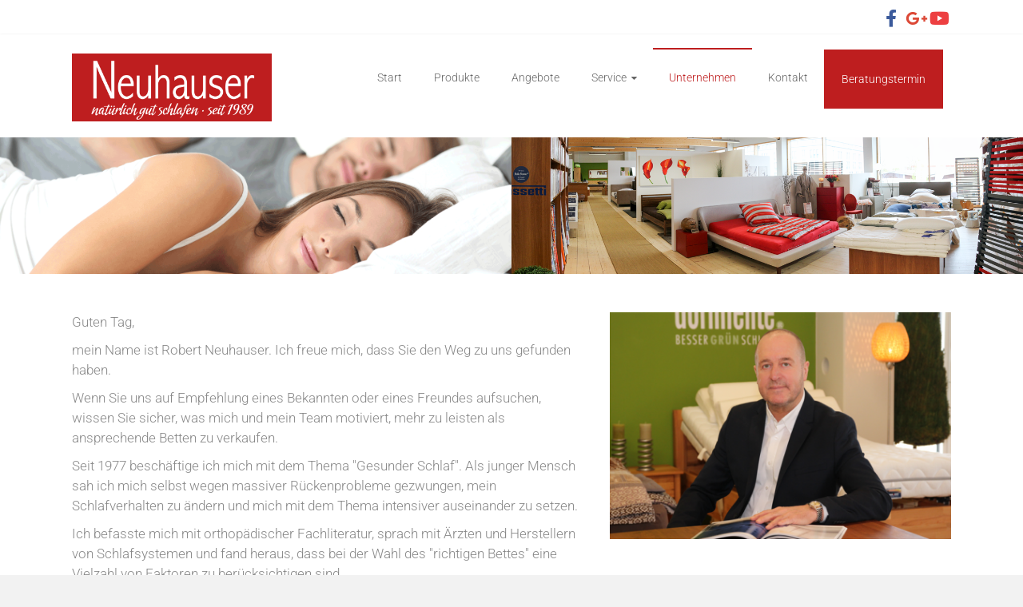

--- FILE ---
content_type: text/html; charset=UTF-8
request_url: https://betten-neuhauser.de/ueber-uns/
body_size: 27121
content:
<!DOCTYPE html><html lang="de"><head><meta charset="UTF-8"><meta name="viewport" content="width=device-width, initial-scale=1"><link rel="profile" href="http://gmpg.org/xfn/11"><link rel="pingback" href="https://betten-neuhauser.de/xmlrpc.php"><meta name='robots' content='index, follow, max-image-preview:large, max-snippet:-1, max-video-preview:-1' /><link media="all" href="https://betten-neuhauser.de/wp-content/cache/autoptimize/css/autoptimize_3d0cd23997705baf9fc9c3197b6bd7c5.css" rel="stylesheet"><link media="only screen and (max-width: 768px)" href="https://betten-neuhauser.de/wp-content/cache/autoptimize/css/autoptimize_6fe211f8bb15af76999ce9135805d7af.css" rel="stylesheet"><title>Unternehmen - Betten Neuhauser - natürlich gut schlafen</title><link rel="canonical" href="https://betten-neuhauser.de/ueber-uns/" /><meta property="og:locale" content="de_DE" /><meta property="og:type" content="article" /><meta property="og:title" content="Unternehmen - Betten Neuhauser - natürlich gut schlafen" /><meta property="og:description" content="Guten Tag, mein Name ist Robert Neuhauser. Ich freue mich, dass Sie den Weg zu uns gefunden haben. Wenn Sie uns auf Empfehlung eines Bekannten oder eines Freundes aufsuchen, wissen Sie sicher, was mich und mein Team motiviert, mehr zuRead more" /><meta property="og:url" content="https://betten-neuhauser.de/ueber-uns/" /><meta property="og:site_name" content="Betten Neuhauser - natürlich gut schlafen" /><meta property="article:modified_time" content="2022-03-28T13:29:24+00:00" /><meta property="og:image" content="http://neu.betten-neuhauser.de/wp-content/uploads/2017/02/Robert_Neuhauser-1-300x200.png" /><meta name="twitter:card" content="summary_large_image" /><meta name="twitter:label1" content="Geschätzte Lesezeit" /><meta name="twitter:data1" content="1 Minute" /> <script type="application/ld+json" class="yoast-schema-graph">{"@context":"https://schema.org","@graph":[{"@type":"WebPage","@id":"https://betten-neuhauser.de/ueber-uns/","url":"https://betten-neuhauser.de/ueber-uns/","name":"Unternehmen - Betten Neuhauser - natürlich gut schlafen","isPartOf":{"@id":"https://betten-neuhauser.de/#website"},"primaryImageOfPage":{"@id":"https://betten-neuhauser.de/ueber-uns/#primaryimage"},"image":{"@id":"https://betten-neuhauser.de/ueber-uns/#primaryimage"},"thumbnailUrl":"http://neu.betten-neuhauser.de/wp-content/uploads/2017/02/Robert_Neuhauser-1-300x200.png","datePublished":"2017-02-28T20:02:55+00:00","dateModified":"2022-03-28T13:29:24+00:00","breadcrumb":{"@id":"https://betten-neuhauser.de/ueber-uns/#breadcrumb"},"inLanguage":"de","potentialAction":[{"@type":"ReadAction","target":["https://betten-neuhauser.de/ueber-uns/"]}]},{"@type":"ImageObject","inLanguage":"de","@id":"https://betten-neuhauser.de/ueber-uns/#primaryimage","url":"http://neu.betten-neuhauser.de/wp-content/uploads/2017/02/Robert_Neuhauser-1-300x200.png","contentUrl":"http://neu.betten-neuhauser.de/wp-content/uploads/2017/02/Robert_Neuhauser-1-300x200.png"},{"@type":"BreadcrumbList","@id":"https://betten-neuhauser.de/ueber-uns/#breadcrumb","itemListElement":[{"@type":"ListItem","position":1,"name":"Startseite","item":"https://betten-neuhauser.de/"},{"@type":"ListItem","position":2,"name":"Unternehmen"}]},{"@type":"WebSite","@id":"https://betten-neuhauser.de/#website","url":"https://betten-neuhauser.de/","name":"Betten Neuhauser - natürlich gut schlafen","description":"Ihr Schlafexperte in Landshut","publisher":{"@id":"https://betten-neuhauser.de/#organization"},"potentialAction":[{"@type":"SearchAction","target":{"@type":"EntryPoint","urlTemplate":"https://betten-neuhauser.de/?s={search_term_string}"},"query-input":{"@type":"PropertyValueSpecification","valueRequired":true,"valueName":"search_term_string"}}],"inLanguage":"de"},{"@type":"Organization","@id":"https://betten-neuhauser.de/#organization","name":"Betten Neuhauser - natürlich gut schlafen","url":"https://betten-neuhauser.de/","logo":{"@type":"ImageObject","inLanguage":"de","@id":"https://betten-neuhauser.de/#/schema/logo/image/","url":"https://betten-neuhauser.de/wp-content/uploads/2017/02/Neuhauser_Logo2.png","contentUrl":"https://betten-neuhauser.de/wp-content/uploads/2017/02/Neuhauser_Logo2.png","width":800,"height":272,"caption":"Betten Neuhauser - natürlich gut schlafen"},"image":{"@id":"https://betten-neuhauser.de/#/schema/logo/image/"}}]}</script> <link rel="alternate" type="application/rss+xml" title="Betten Neuhauser - natürlich gut schlafen &raquo; Feed" href="https://betten-neuhauser.de/feed/" /><link rel="alternate" type="application/rss+xml" title="Betten Neuhauser - natürlich gut schlafen &raquo; Kommentar-Feed" href="https://betten-neuhauser.de/comments/feed/" /> <script consent-skip-blocker="1" data-skip-lazy-load="js-extra" data-noptimize data-cfasync="false">(function () {
  // Web Font Loader compatibility (https://github.com/typekit/webfontloader)
  var modules = {
    typekit: "https://use.typekit.net",
    google: "https://fonts.googleapis.com/"
  };

  var load = function (config) {
    setTimeout(function () {
      var a = window.consentApi;

      // Only when blocker is active
      if (a) {
        // Iterate all modules and handle in a single `WebFont.load`
        Object.keys(modules).forEach(function (module) {
          var newConfigWithoutOtherModules = JSON.parse(
            JSON.stringify(config)
          );
          Object.keys(modules).forEach(function (toRemove) {
            if (toRemove !== module) {
              delete newConfigWithoutOtherModules[toRemove];
            }
          });

          if (newConfigWithoutOtherModules[module]) {
            a.unblock(modules[module]).then(function () {
              var originalLoad = window.WebFont.load;
              if (originalLoad !== load) {
                originalLoad(newConfigWithoutOtherModules);
              }
            });
          }
        });
      }
    }, 0);
  };

  if (!window.WebFont) {
    window.WebFont = {
      load: load
    };
  }
})();</script><script consent-skip-blocker="1" data-skip-lazy-load="js-extra" data-noptimize data-cfasync="false">!function(n){n.hj||(n.hj=function(){n.hj.q=n.hj.q||[],n.hj.q.push(arguments)})}(window);</script><link rel="preload" href="https://betten-neuhauser.de/wp-content/b5357bc81868f80db8e040dc35930db8/dist/491802829.js" as="script" /><link rel="preload" href="https://betten-neuhauser.de/wp-content/b5357bc81868f80db8e040dc35930db8/dist/1830461574.js" as="script" /><link rel="preload" href="https://betten-neuhauser.de/wp-content/plugins/real-cookie-banner-pro/public/lib/animate.css/animate.min.css" as="style" /> <script data-cfasync="false" type="text/javascript" defer src="https://betten-neuhauser.de/wp-content/b5357bc81868f80db8e040dc35930db8/dist/491802829.js" id="real-cookie-banner-pro-vendor-real-cookie-banner-pro-banner-js"></script> <script type="application/json" data-skip-lazy-load="js-extra" data-skip-moving="true" data-no-defer nitro-exclude data-alt-type="application/ld+json" data-dont-merge data-wpmeteor-nooptimize="true" data-cfasync="false" id="ad3fb5909b9a3957537db5554f96068241-js-extra">{"slug":"real-cookie-banner-pro","textDomain":"real-cookie-banner","version":"5.2.12","restUrl":"https:\/\/betten-neuhauser.de\/wp-json\/real-cookie-banner\/v1\/","restNamespace":"real-cookie-banner\/v1","restPathObfuscateOffset":"c7f81c193a359b77","restRoot":"https:\/\/betten-neuhauser.de\/wp-json\/","restQuery":{"_v":"5.2.12","_locale":"user"},"restNonce":"ecfbcaeea6","restRecreateNonceEndpoint":"https:\/\/betten-neuhauser.de\/wp-admin\/admin-ajax.php?action=rest-nonce","publicUrl":"https:\/\/betten-neuhauser.de\/wp-content\/plugins\/real-cookie-banner-pro\/public\/","chunkFolder":"dist","chunksLanguageFolder":"https:\/\/betten-neuhauser.de\/wp-content\/languages\/mo-cache\/real-cookie-banner-pro\/","chunks":{"chunk-config-tab-blocker.lite.js":["de_DE-83d48f038e1cf6148175589160cda67e","de_DE-e051c4c51a9ece7608a571f9dada4712","de_DE-24de88ac89ca0a1363889bd3fd6e1c50","de_DE-93ec68381a9f458fbce3acbccd434479"],"chunk-config-tab-blocker.pro.js":["de_DE-ddf5ae983675e7b6eec2afc2d53654a2","de_DE-ad0fc0f9f96d053303b1ede45a238984","de_DE-e516a6866b9a31db231ab92dedaa8b29","de_DE-1aac2e7f59d941d7ed1061d1018d2957"],"chunk-config-tab-consent.lite.js":["de_DE-3823d7521a3fc2857511061e0d660408"],"chunk-config-tab-consent.pro.js":["de_DE-9cb9ecf8c1e8ce14036b5f3a5e19f098"],"chunk-config-tab-cookies.lite.js":["de_DE-1a51b37d0ef409906245c7ed80d76040","de_DE-e051c4c51a9ece7608a571f9dada4712","de_DE-24de88ac89ca0a1363889bd3fd6e1c50"],"chunk-config-tab-cookies.pro.js":["de_DE-572ee75deed92e7a74abba4b86604687","de_DE-ad0fc0f9f96d053303b1ede45a238984","de_DE-e516a6866b9a31db231ab92dedaa8b29"],"chunk-config-tab-dashboard.lite.js":["de_DE-f843c51245ecd2b389746275b3da66b6"],"chunk-config-tab-dashboard.pro.js":["de_DE-ae5ae8f925f0409361cfe395645ac077"],"chunk-config-tab-import.lite.js":["de_DE-66df94240f04843e5a208823e466a850"],"chunk-config-tab-import.pro.js":["de_DE-e5fee6b51986d4ff7a051d6f6a7b076a"],"chunk-config-tab-licensing.lite.js":["de_DE-e01f803e4093b19d6787901b9591b5a6"],"chunk-config-tab-licensing.pro.js":["de_DE-4918ea9704f47c2055904e4104d4ffba"],"chunk-config-tab-scanner.lite.js":["de_DE-b10b39f1099ef599835c729334e38429"],"chunk-config-tab-scanner.pro.js":["de_DE-752a1502ab4f0bebfa2ad50c68ef571f"],"chunk-config-tab-settings.lite.js":["de_DE-37978e0b06b4eb18b16164a2d9c93a2c"],"chunk-config-tab-settings.pro.js":["de_DE-e59d3dcc762e276255c8989fbd1f80e3"],"chunk-config-tab-tcf.lite.js":["de_DE-4f658bdbf0aa370053460bc9e3cd1f69","de_DE-e051c4c51a9ece7608a571f9dada4712","de_DE-93ec68381a9f458fbce3acbccd434479"],"chunk-config-tab-tcf.pro.js":["de_DE-e1e83d5b8a28f1f91f63b9de2a8b181a","de_DE-ad0fc0f9f96d053303b1ede45a238984","de_DE-1aac2e7f59d941d7ed1061d1018d2957"]},"others":{"customizeValuesBanner":"{\"layout\":{\"type\":\"dialog\",\"maxHeightEnabled\":false,\"maxHeight\":740,\"dialogMaxWidth\":530,\"dialogPosition\":\"middleCenter\",\"dialogMargin\":[0,0,0,0],\"bannerPosition\":\"bottom\",\"bannerMaxWidth\":1024,\"dialogBorderRadius\":3,\"borderRadius\":5,\"animationIn\":\"slideInUp\",\"animationInDuration\":500,\"animationInOnlyMobile\":true,\"animationOut\":\"none\",\"animationOutDuration\":500,\"animationOutOnlyMobile\":true,\"overlay\":true,\"overlayBg\":\"#000000\",\"overlayBgAlpha\":38,\"overlayBlur\":2},\"decision\":{\"acceptAll\":\"button\",\"acceptEssentials\":\"button\",\"showCloseIcon\":false,\"acceptIndividual\":\"link\",\"buttonOrder\":\"all,essential,save,individual\",\"showGroups\":false,\"groupsFirstView\":false,\"saveButton\":\"always\"},\"design\":{\"bg\":\"#ffffff\",\"textAlign\":\"center\",\"linkTextDecoration\":\"underline\",\"borderWidth\":0,\"borderColor\":\"#ffffff\",\"fontSize\":13,\"fontColor\":\"#2b2b2b\",\"fontInheritFamily\":true,\"fontFamily\":\"Arial, Helvetica, sans-serif\",\"fontWeight\":\"normal\",\"boxShadowEnabled\":true,\"boxShadowOffsetX\":0,\"boxShadowOffsetY\":5,\"boxShadowBlurRadius\":13,\"boxShadowSpreadRadius\":0,\"boxShadowColor\":\"#000000\",\"boxShadowColorAlpha\":20},\"headerDesign\":{\"inheritBg\":true,\"bg\":\"#f4f4f4\",\"inheritTextAlign\":true,\"textAlign\":\"center\",\"padding\":[17,20,15,20],\"logo\":\"\",\"logoRetina\":\"\",\"logoMaxHeight\":40,\"logoPosition\":\"left\",\"logoMargin\":[5,15,5,15],\"fontSize\":20,\"fontColor\":\"#2b2b2b\",\"fontInheritFamily\":true,\"fontFamily\":\"Arial, Helvetica, sans-serif\",\"fontWeight\":\"normal\",\"borderWidth\":1,\"borderColor\":\"#efefef\"},\"bodyDesign\":{\"padding\":[15,20,5,20],\"descriptionInheritFontSize\":true,\"descriptionFontSize\":13,\"dottedGroupsInheritFontSize\":true,\"dottedGroupsFontSize\":13,\"dottedGroupsBulletColor\":\"#15779b\",\"teachingsInheritTextAlign\":true,\"teachingsTextAlign\":\"center\",\"teachingsSeparatorActive\":true,\"teachingsSeparatorWidth\":50,\"teachingsSeparatorHeight\":1,\"teachingsSeparatorColor\":\"#15779b\",\"teachingsInheritFontSize\":false,\"teachingsFontSize\":12,\"teachingsInheritFontColor\":false,\"teachingsFontColor\":\"#7c7c7c\",\"accordionMargin\":[10,0,5,0],\"accordionPadding\":[5,10,5,10],\"accordionArrowType\":\"outlined\",\"accordionArrowColor\":\"#15779b\",\"accordionBg\":\"#ffffff\",\"accordionActiveBg\":\"#f9f9f9\",\"accordionHoverBg\":\"#efefef\",\"accordionBorderWidth\":1,\"accordionBorderColor\":\"#efefef\",\"accordionTitleFontSize\":12,\"accordionTitleFontColor\":\"#2b2b2b\",\"accordionTitleFontWeight\":\"normal\",\"accordionDescriptionMargin\":[5,0,0,0],\"accordionDescriptionFontSize\":12,\"accordionDescriptionFontColor\":\"#828282\",\"accordionDescriptionFontWeight\":\"normal\",\"acceptAllOneRowLayout\":false,\"acceptAllPadding\":[10,10,10,10],\"acceptAllBg\":\"#15779b\",\"acceptAllTextAlign\":\"center\",\"acceptAllFontSize\":18,\"acceptAllFontColor\":\"#ffffff\",\"acceptAllFontWeight\":\"normal\",\"acceptAllBorderWidth\":0,\"acceptAllBorderColor\":\"#000000\",\"acceptAllHoverBg\":\"#11607d\",\"acceptAllHoverFontColor\":\"#ffffff\",\"acceptAllHoverBorderColor\":\"#000000\",\"acceptEssentialsUseAcceptAll\":true,\"acceptEssentialsButtonType\":\"\",\"acceptEssentialsPadding\":[10,10,10,10],\"acceptEssentialsBg\":\"#efefef\",\"acceptEssentialsTextAlign\":\"center\",\"acceptEssentialsFontSize\":18,\"acceptEssentialsFontColor\":\"#0a0a0a\",\"acceptEssentialsFontWeight\":\"normal\",\"acceptEssentialsBorderWidth\":0,\"acceptEssentialsBorderColor\":\"#000000\",\"acceptEssentialsHoverBg\":\"#e8e8e8\",\"acceptEssentialsHoverFontColor\":\"#000000\",\"acceptEssentialsHoverBorderColor\":\"#000000\",\"acceptIndividualPadding\":[5,5,5,5],\"acceptIndividualBg\":\"#ffffff\",\"acceptIndividualTextAlign\":\"center\",\"acceptIndividualFontSize\":15,\"acceptIndividualFontColor\":\"#15779b\",\"acceptIndividualFontWeight\":\"normal\",\"acceptIndividualBorderWidth\":0,\"acceptIndividualBorderColor\":\"#000000\",\"acceptIndividualHoverBg\":\"#ffffff\",\"acceptIndividualHoverFontColor\":\"#11607d\",\"acceptIndividualHoverBorderColor\":\"#000000\"},\"footerDesign\":{\"poweredByLink\":true,\"inheritBg\":false,\"bg\":\"#fcfcfc\",\"inheritTextAlign\":true,\"textAlign\":\"center\",\"padding\":[10,20,15,20],\"fontSize\":14,\"fontColor\":\"#7c7c7c\",\"fontInheritFamily\":true,\"fontFamily\":\"Arial, Helvetica, sans-serif\",\"fontWeight\":\"normal\",\"hoverFontColor\":\"#2b2b2b\",\"borderWidth\":1,\"borderColor\":\"#efefef\",\"languageSwitcher\":\"flags\"},\"texts\":{\"headline\":\"Privatsph\\u00e4re-Einstellungen\",\"description\":\"Wir verwenden Cookies und \\u00e4hnliche Technologien auf unserer Website und verarbeiten personenbezogene Daten von dir (z.B. IP-Adresse), um z.B. Inhalte und Anzeigen zu personalisieren, Medien von Drittanbietern einzubinden oder Zugriffe auf unsere Website zu analysieren. Die Datenverarbeitung kann auch erst in Folge gesetzter Cookies stattfinden. Wir teilen diese Daten mit Dritten, die wir in den Privatsph\\u00e4re-Einstellungen benennen.<br \\\/><br \\\/>Die Datenverarbeitung kann mit deiner Einwilligung oder auf Basis eines berechtigten Interesses erfolgen, dem du in den Privatsph\\u00e4re-Einstellungen widersprechen kannst. Du hast das Recht, nicht einzuwilligen und deine Einwilligung zu einem sp\\u00e4teren Zeitpunkt zu \\u00e4ndern oder zu widerrufen. Weitere Informationen zur Verwendung deiner Daten findest du in unserer {{privacyPolicy}}Datenschutzerkl\\u00e4rung{{\\\/privacyPolicy}}.\",\"acceptAll\":\"Alle akzeptieren\",\"acceptEssentials\":\"Weiter ohne Einwilligung\",\"acceptIndividual\":\"Privatsph\\u00e4re-Einstellungen individuell festlegen\",\"poweredBy\":\"1\",\"dataProcessingInUnsafeCountries\":\"Einige Dienste verarbeiten personenbezogene Daten in unsicheren Drittl\\u00e4ndern. Indem du in die Nutzung dieser Services einwilligst, erkl\\u00e4rst du dich auch mit der Verarbeitung deiner Daten in diesen unsicheren Drittl\\u00e4ndern gem\\u00e4\\u00df {{legalBasis}} einverstanden. Dies birgt das Risiko, dass deine Daten von Beh\\u00f6rden zu Kontroll- und \\u00dcberwachungszwecken verarbeitet werden, m\\u00f6glicherweise ohne die M\\u00f6glichkeit eines Rechtsbehelfs.\",\"ageNoticeBanner\":\"Du bist unter {{minAge}} Jahre alt? Dann kannst du nicht in optionale Services einwilligen. Du kannst deine Eltern oder Erziehungsberechtigten bitten, mit dir in diese Services einzuwilligen.\",\"ageNoticeBlocker\":\"Du bist unter {{minAge}} Jahre alt? Leider darfst du diesem Service nicht selbst zustimmen, um diese Inhalte zu sehen. Bitte deine Eltern oder Erziehungsberechtigten, dem Service mit dir zuzustimmen!\",\"listServicesNotice\":\"Wenn du alle Services akzeptierst, erlaubst du, dass {{services}} geladen werden. Diese sind nach ihrem Zweck in Gruppen {{serviceGroups}} unterteilt (Zugeh\\u00f6rigkeit durch hochgestellte Zahlen gekennzeichnet).\",\"listServicesLegitimateInterestNotice\":\"Au\\u00dferdem werden die {{services}} auf der Grundlage eines berechtigten Interesses geladen.\",\"tcfStacksCustomName\":\"Services mit verschiedenen Zwecken au\\u00dferhalb des TCF-Standards\",\"tcfStacksCustomDescription\":\"Services, die Einwilligungen nicht \\u00fcber den TCF-Standard, sondern \\u00fcber andere Technologien teilen. Diese werden nach ihrem Zweck in mehrere Gruppen unterteilt. Einige davon werden aufgrund eines berechtigten Interesses genutzt (z.B. Gefahrenabwehr), andere werden nur mit deiner Einwilligung genutzt. Details zu den einzelnen Gruppen und Zwecken der Services findest du in den individuellen Privatsph\\u00e4re-Einstellungen.\",\"consentForwardingExternalHosts\":\"Deine Einwilligung gilt auch auf {{websites}}.\",\"blockerHeadline\":\"{{name}} aufgrund von Privatsph\\u00e4re-Einstellungen blockiert\",\"blockerLinkShowMissing\":\"Zeige alle Services, denen du noch zustimmen musst\",\"blockerLoadButton\":\"Erforderliche Services akzeptieren und Inhalte laden\",\"blockerAcceptInfo\":\"Wenn du die blockierten Inhalte l\\u00e4dst, werden deine Datenschutzeinstellungen angepasst. Inhalte aus diesem Service werden in Zukunft nicht mehr blockiert. Du hast das Recht, deine Entscheidung jederzeit zu widerrufen oder zu \\u00e4ndern.\",\"stickyHistory\":\"Historie der Privatsph\\u00e4re-Einstellungen\",\"stickyRevoke\":\"Einwilligungen widerrufen\",\"stickyRevokeSuccessMessage\":\"Du hast die Einwilligung f\\u00fcr Services mit dessen Cookies und Verarbeitung personenbezogener Daten erfolgreich widerrufen. Die Seite wird jetzt neu geladen!\",\"stickyChange\":\"Privatsph\\u00e4re-Einstellungen \\u00e4ndern\"},\"individualLayout\":{\"inheritDialogMaxWidth\":false,\"dialogMaxWidth\":970,\"inheritBannerMaxWidth\":true,\"bannerMaxWidth\":1980,\"descriptionTextAlign\":\"left\"},\"group\":{\"checkboxBg\":\"#f0f0f0\",\"checkboxBorderWidth\":1,\"checkboxBorderColor\":\"#d2d2d2\",\"checkboxActiveColor\":\"#ffffff\",\"checkboxActiveBg\":\"#15779b\",\"checkboxActiveBorderColor\":\"#11607d\",\"groupInheritBg\":true,\"groupBg\":\"#f4f4f4\",\"groupPadding\":[15,15,15,15],\"groupSpacing\":10,\"groupBorderRadius\":5,\"groupBorderWidth\":1,\"groupBorderColor\":\"#f4f4f4\",\"headlineFontSize\":16,\"headlineFontWeight\":\"normal\",\"headlineFontColor\":\"#2b2b2b\",\"descriptionFontSize\":14,\"descriptionFontColor\":\"#7c7c7c\",\"linkColor\":\"#7c7c7c\",\"linkHoverColor\":\"#2b2b2b\",\"detailsHideLessRelevant\":true},\"saveButton\":{\"useAcceptAll\":true,\"type\":\"button\",\"padding\":[10,10,10,10],\"bg\":\"#efefef\",\"textAlign\":\"center\",\"fontSize\":18,\"fontColor\":\"#0a0a0a\",\"fontWeight\":\"normal\",\"borderWidth\":0,\"borderColor\":\"#000000\",\"hoverBg\":\"#e8e8e8\",\"hoverFontColor\":\"#000000\",\"hoverBorderColor\":\"#000000\"},\"individualTexts\":{\"headline\":\"Individuelle Privatsph\\u00e4re-Einstellungen\",\"description\":\"Wir verwenden Cookies und \\u00e4hnliche Technologien auf unserer Website und verarbeiten personenbezogene Daten von dir (z.B. IP-Adresse), um z.B. Inhalte und Anzeigen zu personalisieren, Medien von Drittanbietern einzubinden oder Zugriffe auf unsere Website zu analysieren. Die Datenverarbeitung kann auch erst in Folge gesetzter Cookies stattfinden. Wir teilen diese Daten mit Dritten, die wir in den Privatsph\\u00e4re-Einstellungen benennen.<br \\\/><br \\\/>Die Datenverarbeitung kann mit deiner Einwilligung oder auf Basis eines berechtigten Interesses erfolgen, dem du in den Privatsph\\u00e4re-Einstellungen widersprechen kannst. Du hast das Recht, nicht einzuwilligen und deine Einwilligung zu einem sp\\u00e4teren Zeitpunkt zu \\u00e4ndern oder zu widerrufen. Weitere Informationen zur Verwendung deiner Daten findest du in unserer {{privacyPolicy}}Datenschutzerkl\\u00e4rung{{\\\/privacyPolicy}}.<br \\\/><br \\\/>Im Folgenden findest du eine \\u00dcbersicht \\u00fcber alle Services, die von dieser Website genutzt werden. Du kannst dir detaillierte Informationen zu jedem Service ansehen und ihm einzeln zustimmen oder von deinem Widerspruchsrecht Gebrauch machen.\",\"save\":\"Individuelle Auswahlen speichern\",\"showMore\":\"Service-Informationen anzeigen\",\"hideMore\":\"Service-Informationen ausblenden\",\"postamble\":\"\"},\"mobile\":{\"enabled\":true,\"maxHeight\":400,\"hideHeader\":false,\"alignment\":\"bottom\",\"scalePercent\":90,\"scalePercentVertical\":-50},\"sticky\":{\"enabled\":false,\"animationsEnabled\":true,\"alignment\":\"left\",\"bubbleBorderRadius\":50,\"icon\":\"fingerprint\",\"iconCustom\":\"\",\"iconCustomRetina\":\"\",\"iconSize\":30,\"iconColor\":\"#ffffff\",\"bubbleMargin\":[10,20,20,20],\"bubblePadding\":15,\"bubbleBg\":\"#15779b\",\"bubbleBorderWidth\":0,\"bubbleBorderColor\":\"#10556f\",\"boxShadowEnabled\":true,\"boxShadowOffsetX\":0,\"boxShadowOffsetY\":2,\"boxShadowBlurRadius\":5,\"boxShadowSpreadRadius\":1,\"boxShadowColor\":\"#105b77\",\"boxShadowColorAlpha\":40,\"bubbleHoverBg\":\"#ffffff\",\"bubbleHoverBorderColor\":\"#000000\",\"hoverIconColor\":\"#000000\",\"hoverIconCustom\":\"\",\"hoverIconCustomRetina\":\"\",\"menuFontSize\":16,\"menuBorderRadius\":5,\"menuItemSpacing\":10,\"menuItemPadding\":[5,10,5,10]},\"customCss\":{\"css\":\"\",\"antiAdBlocker\":\"y\"}}","isPro":true,"showProHints":false,"proUrl":"https:\/\/devowl.io\/de\/go\/real-cookie-banner?source=rcb-lite","showLiteNotice":false,"frontend":{"groups":"[{\"id\":120,\"name\":\"Essenziell\",\"slug\":\"essenziell\",\"description\":\"Essenzielle Services sind f\\u00fcr die grundlegende Funktionalit\\u00e4t der Website erforderlich. Sie enthalten nur technisch notwendige Services. Diesen Services kann nicht widersprochen werden.\",\"isEssential\":true,\"isDefault\":true,\"items\":[{\"id\":1478,\"name\":\"WooCommerce\",\"purpose\":\"WooCommerce ist ein E-Commerce-Shopsystem, das es dir erm\\u00f6glicht, Produkte auf dieser Website zu kaufen. Cookies werden verwendet, um Artikel in einem Warenkorb zu sammeln, um den Warenkorb des Nutzers in der Datenbank der Website zu speichern, um k\\u00fcrzlich angesehene Produkte zu speichern, um sie wieder anzuzeigen und um es Nutzern zu erm\\u00f6glichen Mitteilungen im Online-Shop auszublenden.\",\"providerContact\":{\"phone\":\"\",\"email\":\"\",\"link\":\"\"},\"isProviderCurrentWebsite\":true,\"provider\":\"Betten Neuhauser - nat\\u00fcrlich gut schlafen\",\"uniqueName\":\"woocommerce\",\"isEmbeddingOnlyExternalResources\":false,\"legalBasis\":\"consent\",\"dataProcessingInCountries\":[],\"dataProcessingInCountriesSpecialTreatments\":[],\"technicalDefinitions\":[{\"type\":\"local\",\"name\":\"wc_cart_hash_*\",\"host\":\"betten-neuhauser.de\",\"duration\":0,\"durationUnit\":\"y\",\"isSessionDuration\":false,\"purpose\":\"\"},{\"type\":\"http\",\"name\":\"woocommerce_cart_hash\",\"host\":\"betten-neuhauser.de\",\"duration\":0,\"durationUnit\":\"y\",\"isSessionDuration\":true,\"purpose\":\"\"},{\"type\":\"http\",\"name\":\"wp_woocommerce_session_*\",\"host\":\"betten-neuhauser.de\",\"duration\":2,\"durationUnit\":\"d\",\"isSessionDuration\":false,\"purpose\":\"\"},{\"type\":\"http\",\"name\":\"woocommerce_items_in_cart\",\"host\":\"betten-neuhauser.de\",\"duration\":0,\"durationUnit\":\"y\",\"isSessionDuration\":true,\"purpose\":\"\"},{\"type\":\"http\",\"name\":\"woocommerce_recently_viewed\",\"host\":\"betten-neuhauser.de\",\"duration\":0,\"durationUnit\":\"y\",\"isSessionDuration\":true,\"purpose\":\"\"},{\"type\":\"http\",\"name\":\"store_notice*\",\"host\":\"betten-neuhauser.de\",\"duration\":0,\"durationUnit\":\"y\",\"isSessionDuration\":true,\"purpose\":\"\"}],\"codeDynamics\":[],\"providerPrivacyPolicyUrl\":\"https:\\\/\\\/betten-neuhauser.de\\\/datenschutz\\\/\",\"providerLegalNoticeUrl\":\"\",\"tagManagerOptInEventName\":\"\",\"tagManagerOptOutEventName\":\"\",\"googleConsentModeConsentTypes\":[],\"executePriority\":10,\"codeOptIn\":\"\",\"executeCodeOptInWhenNoTagManagerConsentIsGiven\":false,\"codeOptOut\":\"\",\"executeCodeOptOutWhenNoTagManagerConsentIsGiven\":false,\"deleteTechnicalDefinitionsAfterOptOut\":false,\"codeOnPageLoad\":\"\",\"presetId\":\"woocommerce\"},{\"id\":1472,\"name\":\"Real Cookie Banner\",\"purpose\":\"Real Cookie Banner bittet Website-Besucher um die Einwilligung zum Setzen von Cookies und zur Verarbeitung personenbezogener Daten. Dazu wird jedem Website-Besucher eine UUID (pseudonyme Identifikation des Nutzers) zugewiesen, die bis zum Ablauf des Cookies zur Speicherung der Einwilligung g\\u00fcltig ist. Cookies werden dazu verwendet, um zu testen, ob Cookies gesetzt werden k\\u00f6nnen, um Referenz auf die dokumentierte Einwilligung zu speichern, um zu speichern, in welche Services aus welchen Service-Gruppen der Besucher eingewilligt hat, und, falls Einwilligung nach dem Transparency & Consent Framework (TCF) eingeholt werden, um die Einwilligungen in TCF Partner, Zwecke, besondere Zwecke, Funktionen und besondere Funktionen zu speichern. Im Rahmen der Darlegungspflicht nach DSGVO wird die erhobene Einwilligung vollumf\\u00e4nglich dokumentiert. Dazu z\\u00e4hlt neben den Services und Service-Gruppen, in welche der Besucher eingewilligt hat, und falls Einwilligung nach dem TCF Standard eingeholt werden, in welche TCF Partner, Zwecke und Funktionen der Besucher eingewilligt hat, alle Einstellungen des Cookie Banners zum Zeitpunkt der Einwilligung als auch die technischen Umst\\u00e4nde (z.B. Gr\\u00f6\\u00dfe des Sichtbereichs bei der Einwilligung) und die Nutzerinteraktionen (z.B. Klick auf Buttons), die zur Einwilligung gef\\u00fchrt haben. Die Einwilligung wird pro Sprache einmal erhoben.\",\"providerContact\":{\"phone\":\"\",\"email\":\"\",\"link\":\"\"},\"isProviderCurrentWebsite\":true,\"provider\":\"Betten Neuhauser - nat\\u00fcrlich gut schlafen\",\"uniqueName\":\"real-cookie-banner\",\"isEmbeddingOnlyExternalResources\":false,\"legalBasis\":\"legal-requirement\",\"dataProcessingInCountries\":[],\"dataProcessingInCountriesSpecialTreatments\":[],\"technicalDefinitions\":[{\"type\":\"http\",\"name\":\"real_cookie_banner*\",\"host\":\".betten-neuhauser.de\",\"duration\":365,\"durationUnit\":\"d\",\"isSessionDuration\":false,\"purpose\":\"Eindeutiger Identifikator f\\u00fcr die Einwilligung, aber nicht f\\u00fcr den Website-Besucher. Revisionshash f\\u00fcr die Einstellungen des Cookie-Banners (Texte, Farben, Funktionen, Servicegruppen, Dienste, Content Blocker usw.). IDs f\\u00fcr eingewilligte Services und Service-Gruppen.\"},{\"type\":\"http\",\"name\":\"real_cookie_banner*-tcf\",\"host\":\".betten-neuhauser.de\",\"duration\":365,\"durationUnit\":\"d\",\"isSessionDuration\":false,\"purpose\":\"Im Rahmen von TCF gesammelte Einwilligungen, die im TC-String-Format gespeichert werden, einschlie\\u00dflich TCF-Vendoren, -Zwecke, -Sonderzwecke, -Funktionen und -Sonderfunktionen.\"},{\"type\":\"http\",\"name\":\"real_cookie_banner*-gcm\",\"host\":\".betten-neuhauser.de\",\"duration\":365,\"durationUnit\":\"d\",\"isSessionDuration\":false,\"purpose\":\"Die im Google Consent Mode gesammelten Einwilligungen in die verschiedenen Einwilligungstypen (Zwecke) werden f\\u00fcr alle mit dem Google Consent Mode kompatiblen Services gespeichert.\"},{\"type\":\"http\",\"name\":\"real_cookie_banner-test\",\"host\":\".betten-neuhauser.de\",\"duration\":365,\"durationUnit\":\"d\",\"isSessionDuration\":false,\"purpose\":\"Cookie, der gesetzt wurde, um die Funktionalit\\u00e4t von HTTP-Cookies zu testen. Wird sofort nach dem Test gel\\u00f6scht.\"},{\"type\":\"local\",\"name\":\"real_cookie_banner*\",\"host\":\"https:\\\/\\\/betten-neuhauser.de\",\"duration\":1,\"durationUnit\":\"d\",\"isSessionDuration\":false,\"purpose\":\"Eindeutiger Identifikator f\\u00fcr die Einwilligung, aber nicht f\\u00fcr den Website-Besucher. Revisionshash f\\u00fcr die Einstellungen des Cookie-Banners (Texte, Farben, Funktionen, Service-Gruppen, Services, Content Blocker usw.). IDs f\\u00fcr eingewilligte Services und Service-Gruppen. Wird nur solange gespeichert, bis die Einwilligung auf dem Website-Server dokumentiert ist.\"},{\"type\":\"local\",\"name\":\"real_cookie_banner*-tcf\",\"host\":\"https:\\\/\\\/betten-neuhauser.de\",\"duration\":1,\"durationUnit\":\"d\",\"isSessionDuration\":false,\"purpose\":\"Im Rahmen von TCF gesammelte Einwilligungen werden im TC-String-Format gespeichert, einschlie\\u00dflich TCF Vendoren, Zwecke, besondere Zwecke, Funktionen und besondere Funktionen. Wird nur solange gespeichert, bis die Einwilligung auf dem Website-Server dokumentiert ist.\"},{\"type\":\"local\",\"name\":\"real_cookie_banner*-gcm\",\"host\":\"https:\\\/\\\/betten-neuhauser.de\",\"duration\":1,\"durationUnit\":\"d\",\"isSessionDuration\":false,\"purpose\":\"Im Rahmen des Google Consent Mode erfasste Einwilligungen werden f\\u00fcr alle mit dem Google Consent Mode kompatiblen Services in Einwilligungstypen (Zwecke) gespeichert. Wird nur solange gespeichert, bis die Einwilligung auf dem Website-Server dokumentiert ist.\"},{\"type\":\"local\",\"name\":\"real_cookie_banner-consent-queue*\",\"host\":\"https:\\\/\\\/betten-neuhauser.de\",\"duration\":1,\"durationUnit\":\"d\",\"isSessionDuration\":false,\"purpose\":\"Lokale Zwischenspeicherung (Caching) der Auswahl im Cookie-Banner, bis der Server die Einwilligung dokumentiert; Dokumentation periodisch oder bei Seitenwechseln versucht, wenn der Server nicht verf\\u00fcgbar oder \\u00fcberlastet ist.\"}],\"codeDynamics\":[],\"providerPrivacyPolicyUrl\":\"https:\\\/\\\/betten-neuhauser.de\\\/datenschutz\\\/\",\"providerLegalNoticeUrl\":\"\",\"tagManagerOptInEventName\":\"\",\"tagManagerOptOutEventName\":\"\",\"googleConsentModeConsentTypes\":[],\"executePriority\":10,\"codeOptIn\":\"\",\"executeCodeOptInWhenNoTagManagerConsentIsGiven\":false,\"codeOptOut\":\"\",\"executeCodeOptOutWhenNoTagManagerConsentIsGiven\":false,\"deleteTechnicalDefinitionsAfterOptOut\":false,\"codeOnPageLoad\":\"\",\"presetId\":\"real-cookie-banner\"}]},{\"id\":121,\"name\":\"Funktional\",\"slug\":\"funktional\",\"description\":\"Funktionale Services sind notwendig, um \\u00fcber die wesentliche Funktionalit\\u00e4t der Website hinausgehende Features wie h\\u00fcbschere Schriftarten, Videowiedergabe oder interaktive Web 2.0-Features bereitzustellen. Inhalte von z.B. Video- und Social Media-Plattformen sind standardm\\u00e4\\u00dfig gesperrt und k\\u00f6nnen zugestimmt werden. Wenn dem Service zugestimmt wird, werden diese Inhalte automatisch ohne weitere manuelle Einwilligung geladen.\",\"isEssential\":false,\"isDefault\":true,\"items\":[{\"id\":2236,\"name\":\"Elementor\",\"purpose\":\"Mit Elementor kannst du das Layout der Website so gestalten, dass es ansprechend und benutzerfreundlich ist. Die gesammelten Daten werden nicht zu Analysezwecken verwendet, sondern nur, um sicherzustellen, dass z. B. ausgeblendete Elemente bei mehreren aktiven Sitzungen nicht erneut angezeigt werden. Cookies oder Cookie-\\u00e4hnliche Technologien k\\u00f6nnen gespeichert und gelesen werden. Diese werden verwendet, um die Anzahl der Seitenaufrufe und aktiven Sitzungen des Nutzers\\\/der Nutzerin zu speichern. Das berechtigte Interesse an der Nutzung dieses Dienstes ist die einfache und benutzerfreundliche Umsetzung der verwendeten Layouts.\",\"providerContact\":{\"phone\":\"\",\"email\":\"\",\"link\":\"\"},\"isProviderCurrentWebsite\":true,\"provider\":\"\",\"uniqueName\":\"elementor-popups\",\"isEmbeddingOnlyExternalResources\":false,\"legalBasis\":\"legitimate-interest\",\"dataProcessingInCountries\":[],\"dataProcessingInCountriesSpecialTreatments\":[],\"technicalDefinitions\":[{\"type\":\"local\",\"name\":\"elementor\",\"host\":\"https:\\\/\\\/betten-neuhauser.de\",\"duration\":0,\"durationUnit\":\"y\",\"isSessionDuration\":false,\"purpose\":\"Seitenaufrufe, Sitzungen und Verfall des Objekts\"},{\"type\":\"session\",\"name\":\"elementor\",\"host\":\"https:\\\/\\\/betten-neuhauser.de\",\"duration\":0,\"durationUnit\":\"y\",\"isSessionDuration\":false,\"purpose\":\"Aktivit\\u00e4t der Sitzung und Verfall des Objekts\"}],\"codeDynamics\":[],\"providerPrivacyPolicyUrl\":\"\",\"providerLegalNoticeUrl\":\"\",\"tagManagerOptInEventName\":\"\",\"tagManagerOptOutEventName\":\"\",\"googleConsentModeConsentTypes\":[],\"executePriority\":10,\"codeOptIn\":\"\",\"executeCodeOptInWhenNoTagManagerConsentIsGiven\":false,\"codeOptOut\":\"\",\"executeCodeOptOutWhenNoTagManagerConsentIsGiven\":false,\"deleteTechnicalDefinitionsAfterOptOut\":true,\"codeOnPageLoad\":\"\",\"presetId\":\"elementor-popups\"},{\"id\":1482,\"name\":\"Kommentare\",\"purpose\":\"WordPress als Content Management System bietet die M\\u00f6glichkeit, Kommentare unter Blog-Beitr\\u00e4gen und \\u00e4hnlichen Inhalten zu schreiben. Das Cookie speichert den Namen, die E-Mail-Adresse und die Website eines Kommentators, um sie wieder anzuzeigen, wenn der Kommentator einen weiteren Kommentar auf dieser Website schreiben m\\u00f6chte.\",\"providerContact\":{\"phone\":\"\",\"email\":\"\",\"link\":\"\"},\"isProviderCurrentWebsite\":true,\"provider\":\"Betten Neuhauser - nat\\u00fcrlich gut schlafen\",\"uniqueName\":\"wordpress-comments\",\"isEmbeddingOnlyExternalResources\":false,\"legalBasis\":\"consent\",\"dataProcessingInCountries\":[],\"dataProcessingInCountriesSpecialTreatments\":[],\"technicalDefinitions\":[{\"type\":\"http\",\"name\":\"comment_author_*\",\"host\":\"betten-neuhauser.de\",\"duration\":1,\"durationUnit\":\"y\",\"isSessionDuration\":false,\"purpose\":\"\"},{\"type\":\"http\",\"name\":\"comment_author_email_*\",\"host\":\"betten-neuhauser.de\",\"duration\":1,\"durationUnit\":\"y\",\"isSessionDuration\":false,\"purpose\":\"\"},{\"type\":\"http\",\"name\":\"comment_author_url_*\",\"host\":\"betten-neuhauser.de\",\"duration\":1,\"durationUnit\":\"y\",\"isSessionDuration\":false,\"purpose\":\"\"}],\"codeDynamics\":[],\"providerPrivacyPolicyUrl\":\"https:\\\/\\\/betten-neuhauser.de\\\/datenschutz\\\/\",\"providerLegalNoticeUrl\":\"\",\"tagManagerOptInEventName\":\"\",\"tagManagerOptOutEventName\":\"\",\"googleConsentModeConsentTypes\":[],\"executePriority\":10,\"codeOptIn\":\"base64-encoded:[base64]\",\"executeCodeOptInWhenNoTagManagerConsentIsGiven\":false,\"codeOptOut\":\"\",\"executeCodeOptOutWhenNoTagManagerConsentIsGiven\":false,\"deleteTechnicalDefinitionsAfterOptOut\":false,\"codeOnPageLoad\":\"\",\"presetId\":\"wordpress-comments\"},{\"id\":1480,\"name\":\"Emojis\",\"purpose\":\"WordPress Emoji ist ein Emoji-Set, das von wordpress.org geladen wird. Es werden keine Cookies im technischen Sinne auf dem Client des Nutzers gesetzt, jedoch werden technische und personenbezogene Daten wie die IP-Adresse vom Client an den Server des Dienstanbieters \\u00fcbertragen, um die Nutzung des Dienstes zu erm\\u00f6glichen.\",\"providerContact\":{\"phone\":\"\",\"email\":\"\",\"link\":\"\"},\"isProviderCurrentWebsite\":false,\"provider\":\"WordPress.org\",\"uniqueName\":\"wordpress-emojis\",\"isEmbeddingOnlyExternalResources\":true,\"legalBasis\":\"consent\",\"dataProcessingInCountries\":[\"US\"],\"dataProcessingInCountriesSpecialTreatments\":[],\"technicalDefinitions\":[{\"type\":\"http\",\"name\":\"\",\"host\":\"\",\"duration\":0,\"durationUnit\":\"y\",\"isSessionDuration\":false,\"purpose\":\"\"}],\"codeDynamics\":[],\"providerPrivacyPolicyUrl\":\"https:\\\/\\\/de.wordpress.org\\\/about\\\/privacy\\\/\",\"providerLegalNoticeUrl\":\"\",\"tagManagerOptInEventName\":\"\",\"tagManagerOptOutEventName\":\"\",\"googleConsentModeConsentTypes\":[],\"executePriority\":10,\"codeOptIn\":\"\",\"executeCodeOptInWhenNoTagManagerConsentIsGiven\":false,\"codeOptOut\":\"\",\"executeCodeOptOutWhenNoTagManagerConsentIsGiven\":false,\"deleteTechnicalDefinitionsAfterOptOut\":false,\"codeOnPageLoad\":\"\",\"presetId\":\"wordpress-emojis\"},{\"id\":1479,\"name\":\"WooCommerce (Geolocation)\",\"purpose\":\"WooCommerce ist ein E-Commerce-Shopsystem, mit dem du auf dieser Website Produkte kaufen kannst. Um das Einkaufserlebnis zu verbessern, wird der Standort des Besuchers anhand seiner IP-Adresse ermittelt. Zu diesem Zweck wird eine lokal auf dem Server dieser Website gespeicherte IP-zu-L\\u00e4nder-Datenbank zum Nachschlagen verwendet. Das Land wird z.B. w\\u00e4hrend des Bestellvorgangs bereits vorausgef\\u00fcllt Cookies werden verwendet, um sich das Land zu merken, aus dem der Besucher kommt.\",\"providerContact\":{\"phone\":\"\",\"email\":\"\",\"link\":\"\"},\"isProviderCurrentWebsite\":true,\"provider\":\"Betten Neuhauser - nat\\u00fcrlich gut schlafen\",\"uniqueName\":\"woocommerce-geolocation\",\"isEmbeddingOnlyExternalResources\":false,\"legalBasis\":\"consent\",\"dataProcessingInCountries\":[],\"dataProcessingInCountriesSpecialTreatments\":[],\"technicalDefinitions\":[{\"type\":\"http\",\"name\":\"woocommerce_geo_hash\",\"host\":\"betten-neuhauser.de\",\"duration\":1,\"durationUnit\":\"y\",\"isSessionDuration\":false,\"purpose\":\"\"}],\"codeDynamics\":[],\"providerPrivacyPolicyUrl\":\"https:\\\/\\\/betten-neuhauser.de\\\/datenschutz\\\/\",\"providerLegalNoticeUrl\":\"\",\"tagManagerOptInEventName\":\"\",\"tagManagerOptOutEventName\":\"\",\"googleConsentModeConsentTypes\":[],\"executePriority\":10,\"codeOptIn\":\"\",\"executeCodeOptInWhenNoTagManagerConsentIsGiven\":false,\"codeOptOut\":\"\",\"executeCodeOptOutWhenNoTagManagerConsentIsGiven\":false,\"deleteTechnicalDefinitionsAfterOptOut\":true,\"codeOnPageLoad\":\"\",\"presetId\":\"woocommerce-geolocation\"},{\"id\":1476,\"name\":\"Google Fonts\",\"purpose\":\"Google Fonts ist ein Dienst, der Schriften, die nicht auf dem Client-Ger\\u00e4t des Nutzers installiert sind, herunterl\\u00e4dt und in die Website einbettet. Auf dem Client-Ger\\u00e4t des Nutzers werden keine Cookies im technischen Sinne gesetzt, aber es werden technische und pers\\u00f6nliche Daten wie z.B. die IP-Adresse vom Client an den Server des Dienstanbieters \\u00fcbertragen, um die Nutzung des Dienstes zu erm\\u00f6glichen.\",\"providerContact\":{\"phone\":\"\",\"email\":\"\",\"link\":\"\"},\"isProviderCurrentWebsite\":false,\"provider\":\"Google Ireland Limited\",\"uniqueName\":\"google-fonts\",\"isEmbeddingOnlyExternalResources\":true,\"legalBasis\":\"consent\",\"dataProcessingInCountries\":[\"US\"],\"dataProcessingInCountriesSpecialTreatments\":[],\"technicalDefinitions\":[{\"type\":\"http\",\"name\":\"\",\"host\":\"\",\"duration\":0,\"durationUnit\":\"y\",\"isSessionDuration\":false,\"purpose\":\"\"}],\"codeDynamics\":[],\"providerPrivacyPolicyUrl\":\"https:\\\/\\\/policies.google.com\\\/privacy\",\"providerLegalNoticeUrl\":\"\",\"tagManagerOptInEventName\":\"\",\"tagManagerOptOutEventName\":\"\",\"googleConsentModeConsentTypes\":[],\"executePriority\":10,\"codeOptIn\":\"\",\"executeCodeOptInWhenNoTagManagerConsentIsGiven\":false,\"codeOptOut\":\"\",\"executeCodeOptOutWhenNoTagManagerConsentIsGiven\":false,\"deleteTechnicalDefinitionsAfterOptOut\":false,\"codeOnPageLoad\":\"base64-encoded:[base64]\",\"presetId\":\"google-fonts\"}]},{\"id\":122,\"name\":\"Statistik\",\"slug\":\"statistik\",\"description\":\"Statistik-Services werden ben\\u00f6tigt, um pseudonymisierte Daten \\u00fcber die Besucher der Website zu sammeln. Die Daten erm\\u00f6glichen es uns, die Besucher besser zu verstehen und die Website zu optimieren.\",\"isEssential\":false,\"isDefault\":true,\"items\":[{\"id\":1474,\"name\":\"Google Analytics\",\"purpose\":\"Google Analytics ist ein Dienst zur Erstellung detaillierter Statistiken \\u00fcber das Nutzerverhalten auf der Website. Die Cookies werden verwendet, um Nutzer zu unterscheiden, die Anfragerate zu drosseln, die Client-ID mit der AMP-Client-ID des Nutzers zu verkn\\u00fcpfen, kampagnenbezogene Informationen von und f\\u00fcr den Nutzer zu speichern und um Daten von mehreren Seitenaufrufen zu verkn\\u00fcpfen.\",\"providerContact\":{\"phone\":\"\",\"email\":\"\",\"link\":\"\"},\"isProviderCurrentWebsite\":false,\"provider\":\"Google Ireland Limited\",\"uniqueName\":\"exact-metrics\",\"isEmbeddingOnlyExternalResources\":false,\"legalBasis\":\"consent\",\"dataProcessingInCountries\":[\"US\"],\"dataProcessingInCountriesSpecialTreatments\":[],\"technicalDefinitions\":[{\"type\":\"http\",\"name\":\"_ga\",\"host\":\".betten-neuhauser.de\",\"duration\":2,\"durationUnit\":\"y\",\"isSessionDuration\":false,\"purpose\":\"\"},{\"type\":\"http\",\"name\":\"_gid\",\"host\":\".betten-neuhauser.de\",\"duration\":1,\"durationUnit\":\"d\",\"isSessionDuration\":false,\"purpose\":\"\"},{\"type\":\"http\",\"name\":\"_gat\",\"host\":\".betten-neuhauser.de\",\"duration\":1,\"durationUnit\":\"y\",\"isSessionDuration\":false,\"purpose\":\"\"},{\"type\":\"http\",\"name\":\"AMP_TOKEN\",\"host\":\".betten-neuhauser.de\",\"duration\":1,\"durationUnit\":\"y\",\"isSessionDuration\":false,\"purpose\":\"\"},{\"type\":\"http\",\"name\":\"_gac_*\",\"host\":\".betten-neuhauser.de\",\"duration\":90,\"durationUnit\":\"d\",\"isSessionDuration\":false,\"purpose\":\"\"},{\"type\":\"http\",\"name\":\"_gat_gtag_*\",\"host\":\".betten-neuhauser.de\",\"duration\":1,\"durationUnit\":\"m\",\"isSessionDuration\":false,\"purpose\":\"\"}],\"codeDynamics\":[],\"providerPrivacyPolicyUrl\":\"https:\\\/\\\/policies.google.com\\\/privacy\",\"providerLegalNoticeUrl\":\"\",\"tagManagerOptInEventName\":\"\",\"tagManagerOptOutEventName\":\"\",\"googleConsentModeConsentTypes\":[],\"executePriority\":10,\"codeOptIn\":\"\",\"executeCodeOptInWhenNoTagManagerConsentIsGiven\":false,\"codeOptOut\":\"\",\"executeCodeOptOutWhenNoTagManagerConsentIsGiven\":false,\"deleteTechnicalDefinitionsAfterOptOut\":true,\"codeOnPageLoad\":\"\",\"presetId\":\"exact-metrics\"}]},{\"id\":123,\"name\":\"Marketing\",\"slug\":\"marketing\",\"description\":\"Marketing Services werden von uns und Dritten genutzt, um das Verhalten einzelner Nutzer aufzuzeichnen, die gesammelten Daten zu analysieren und z.B. personalisierte Werbung anzuzeigen. Diese Services erm\\u00f6glichen es uns, Nutzer \\u00fcber mehrere Websites hinweg zu verfolgen.\",\"isEssential\":false,\"isDefault\":true,\"items\":[{\"id\":2112,\"name\":\"Hotjar\",\"purpose\":\"Hotjar ist ein Service zur Verhaltensanalyse und zum Sammeln von Benutzer-Feedback. Er erstellt Heatmaps und Sitzungsaufzeichnungen des Website-Nutzers und spielt Umfragen aus. Die Cookies werden verwendet, um den Nutzer \\u00fcber mehrere Unterseiten hinweg zu identifizieren, den Status von Umfragen zu speichern, das Abspielen von Anzeigen zu steuern und die w\\u00e4hrend der Sitzungsaufzeichnungen gesammelten Daten zu verkn\\u00fcpfen.\",\"providerContact\":{\"phone\":\"+1 855 4646788\",\"email\":\"dpo@hotjar.com\",\"link\":\"https:\\\/\\\/help.hotjar.com\\\/\"},\"isProviderCurrentWebsite\":false,\"provider\":\"Hotjar Ltd., Dragonara Business Centre, 5th Floor, Dragonara Road, Paceville St Julian's STJ 3141, Malta\",\"uniqueName\":\"hotjar\",\"isEmbeddingOnlyExternalResources\":false,\"legalBasis\":\"consent\",\"dataProcessingInCountries\":[\"US\",\"MT\",\"IE\",\"DE\",\"ES\",\"NL\",\"PT\"],\"dataProcessingInCountriesSpecialTreatments\":[],\"technicalDefinitions\":[{\"type\":\"http\",\"name\":\"_hjClosedSurveyInvites\",\"host\":\"betten-neuhauser.de\",\"duration\":365,\"durationUnit\":\"d\",\"isSessionDuration\":false,\"purpose\":\"\"},{\"type\":\"local\",\"name\":\"_hjDonePolls\",\"host\":\"betten-neuhauser.de\",\"duration\":365,\"durationUnit\":\"d\",\"isSessionDuration\":false,\"purpose\":\"\"},{\"type\":\"http\",\"name\":\"_hjMinimizedPolls\",\"host\":\"betten-neuhauser.de\",\"duration\":365,\"durationUnit\":\"d\",\"isSessionDuration\":false,\"purpose\":\"\"},{\"type\":\"http\",\"name\":\"_hjShownFeedbackMessage\",\"host\":\"betten-neuhauser.de\",\"duration\":365,\"durationUnit\":\"d\",\"isSessionDuration\":false,\"purpose\":\"\"},{\"type\":\"http\",\"name\":\"_hjid\",\"host\":\".betten-neuhauser.de\",\"duration\":0,\"durationUnit\":\"d\",\"isSessionDuration\":true,\"purpose\":\"\"},{\"type\":\"http\",\"name\":\"_hjRecordingLastActivity\",\"host\":\"betten-neuhauser.de\",\"duration\":0,\"durationUnit\":\"y\",\"isSessionDuration\":true,\"purpose\":\"\"},{\"type\":\"http\",\"name\":\"_hjTLDTest\",\"host\":\"betten-neuhauser.de\",\"duration\":0,\"durationUnit\":\"y\",\"isSessionDuration\":true,\"purpose\":\"\"},{\"type\":\"http\",\"name\":\"_hjUserAttributesHash\",\"host\":\"betten-neuhauser.de\",\"duration\":0,\"durationUnit\":\"y\",\"isSessionDuration\":true,\"purpose\":\"\"},{\"type\":\"http\",\"name\":\"_hjCachedUserAttributes\",\"host\":\"betten-neuhauser.de\",\"duration\":0,\"durationUnit\":\"y\",\"isSessionDuration\":true,\"purpose\":\"\"},{\"type\":\"local\",\"name\":\"_hjLocalStorageTest\",\"host\":\"betten-neuhauser.de\",\"duration\":1,\"durationUnit\":\"s\",\"isSessionDuration\":false,\"purpose\":\"\"},{\"type\":\"http\",\"name\":\"_hjIncludedInSample\",\"host\":\"betten-neuhauser.de\",\"duration\":0,\"durationUnit\":\"y\",\"isSessionDuration\":true,\"purpose\":\"\"},{\"type\":\"http\",\"name\":\"_hjAbsoluteSessionInProgress\",\"host\":\".betten-neuhauser.de\",\"duration\":30,\"durationUnit\":\"m\",\"isSessionDuration\":false,\"purpose\":\"\"},{\"type\":\"local\",\"name\":\"_hjid\",\"host\":\"betten-neuhauser.de\",\"duration\":0,\"durationUnit\":\"y\",\"isSessionDuration\":false,\"purpose\":\"\"},{\"type\":\"http\",\"name\":\"_hjDonePolls\",\"host\":\"betten-neuhauser.de\",\"duration\":0,\"durationUnit\":\"y\",\"isSessionDuration\":true,\"purpose\":\"\"},{\"type\":\"http\",\"name\":\"_hjIncludedInPageviewSample\",\"host\":\"betten-neuhauser.de\",\"duration\":1,\"durationUnit\":\"m\",\"isSessionDuration\":false,\"purpose\":\"\"}],\"codeDynamics\":{\"hjId\":\"5198390\"},\"providerPrivacyPolicyUrl\":\"https:\\\/\\\/www.hotjar.com\\\/legal\\\/policies\\\/privacy\",\"providerLegalNoticeUrl\":\"\",\"tagManagerOptInEventName\":\"\",\"tagManagerOptOutEventName\":\"\",\"googleConsentModeConsentTypes\":[],\"executePriority\":10,\"codeOptIn\":\"base64-encoded:[base64]\\\/c3Y9Jyk7Cjwvc2NyaXB0Pg==\",\"executeCodeOptInWhenNoTagManagerConsentIsGiven\":false,\"codeOptOut\":\"\",\"executeCodeOptOutWhenNoTagManagerConsentIsGiven\":false,\"deleteTechnicalDefinitionsAfterOptOut\":true,\"codeOnPageLoad\":\"base64-encoded:PHNjcmlwdD4KICAhZnVuY3Rpb24obil7bi5oanx8KG4uaGo9ZnVuY3Rpb24oKXtuLmhqLnE9bi5oai5xfHxbXSxuLmhqLnEucHVzaChhcmd1bWVudHMpfSl9KHdpbmRvdyk7Cjwvc2NyaXB0Pg==\",\"presetId\":\"hotjar\"}]}]","links":[{"id":1760,"label":"Datenschutzerkl\u00e4rung","pageType":"privacyPolicy","isExternalUrl":false,"pageId":782,"url":"https:\/\/betten-neuhauser.de\/datenschutz\/","hideCookieBanner":true,"isTargetBlank":true},{"id":1761,"label":"Impressum","pageType":"legalNotice","isExternalUrl":false,"pageId":96,"url":"https:\/\/betten-neuhauser.de\/impressum\/","hideCookieBanner":true,"isTargetBlank":true}],"websiteOperator":{"address":"","country":"","contactEmail":"base64-encoded:cmFwaGFlbEBuZXVoYXVzZXIubGE=","contactPhone":"","contactFormUrl":false},"blocker":[{"id":2237,"name":"Elementor Popups","description":"","rules":["div[data-elementor-type=\"popup\":keepAttributes(value=data-elementor-type),jQueryHijackEach()]"],"criteria":"services","tcfVendors":[],"tcfPurposes":[],"services":[2236],"isVisual":false,"visualType":"default","visualMediaThumbnail":"0","visualContentType":"","isVisualDarkMode":false,"visualBlur":0,"visualDownloadThumbnail":false,"visualHeroButtonText":"","shouldForceToShowVisual":false,"presetId":"elementor-popups","visualThumbnail":null},{"id":2113,"name":"Hotjar","description":"","rules":["*static.hotjar.com*"],"criteria":"services","tcfVendors":[],"tcfPurposes":[],"services":[2112],"isVisual":false,"visualType":"default","visualMediaThumbnail":"0","visualContentType":"","isVisualDarkMode":false,"visualBlur":0,"visualDownloadThumbnail":false,"visualHeroButtonText":"","shouldForceToShowVisual":false,"presetId":"hotjar","visualThumbnail":null},{"id":1481,"name":"WordPress Emojis","description":"","rules":["*s.w.org\/images\/core\/emoji*","window._wpemojiSettings","link[href=\"\/\/s.w.org\"]"],"criteria":"services","tcfVendors":[],"tcfPurposes":[1],"services":[1480],"isVisual":false,"visualType":"default","visualMediaThumbnail":"0","visualContentType":"","isVisualDarkMode":false,"visualBlur":0,"visualDownloadThumbnail":false,"visualHeroButtonText":"","shouldForceToShowVisual":false,"presetId":"wordpress-emojis","visualThumbnail":null},{"id":1477,"name":"Google Fonts","description":"","rules":["*fonts.googleapis.com*","*ajax.googleapis.com\/ajax\/libs\/webfont\/1\/webfont.js*","*fonts.gstatic.com*","*WebFont.load*google*","WebFontConfig*google*"],"criteria":"services","tcfVendors":[],"tcfPurposes":[1],"services":[1476],"isVisual":false,"visualType":"default","visualMediaThumbnail":"0","visualContentType":"","isVisualDarkMode":false,"visualBlur":0,"visualDownloadThumbnail":false,"visualHeroButtonText":"","shouldForceToShowVisual":false,"presetId":"google-fonts","visualThumbnail":null},{"id":1475,"name":"Google Analytics","description":"","rules":["\"UA-*\"","'UA-*'","ga(","gtag(","*google-analytics.com\/analytics.js*","*google-analytics.com\/ga.js*","script[id=\"google_gtagjs\"]","*google-analytics.com\/collect*","*googletagmanager.com\/gtag\/js?*"],"criteria":"services","tcfVendors":[],"tcfPurposes":[1],"services":[1474],"isVisual":false,"visualType":"default","visualMediaThumbnail":"0","visualContentType":"","isVisualDarkMode":false,"visualBlur":0,"visualDownloadThumbnail":false,"visualHeroButtonText":"","shouldForceToShowVisual":false,"presetId":"exact-metrics","visualThumbnail":null}],"languageSwitcher":[],"predefinedDataProcessingInSafeCountriesLists":{"GDPR":["AT","BE","BG","HR","CY","CZ","DK","EE","FI","FR","DE","GR","HU","IE","IS","IT","LI","LV","LT","LU","MT","NL","NO","PL","PT","RO","SK","SI","ES","SE"],"DSG":["CH"],"GDPR+DSG":[],"ADEQUACY_EU":["AD","AR","CA","FO","GG","IL","IM","JP","JE","NZ","KR","CH","GB","UY","US"],"ADEQUACY_CH":["DE","AD","AR","AT","BE","BG","CA","CY","HR","DK","ES","EE","FI","FR","GI","GR","GG","HU","IM","FO","IE","IS","IL","IT","JE","LV","LI","LT","LU","MT","MC","NO","NZ","NL","PL","PT","CZ","RO","GB","SK","SI","SE","UY","US"]},"decisionCookieName":"real_cookie_banner-v:3_blog:1_path:fff0bb6","revisionHash":"ce5da3ae6a5c1af26ab74414d58626b8","territorialLegalBasis":["gdpr-eprivacy"],"setCookiesViaManager":"none","isRespectDoNotTrack":false,"failedConsentDocumentationHandling":"essentials","isAcceptAllForBots":true,"isDataProcessingInUnsafeCountries":false,"isAgeNotice":true,"ageNoticeAgeLimit":16,"isListServicesNotice":true,"isBannerLessConsent":false,"isTcf":false,"isGcm":false,"isGcmListPurposes":true,"hasLazyData":false},"anonymousContentUrl":"https:\/\/betten-neuhauser.de\/wp-content\/b5357bc81868f80db8e040dc35930db8\/dist\/","anonymousHash":"b5357bc81868f80db8e040dc35930db8","hasDynamicPreDecisions":false,"isLicensed":true,"isDevLicense":false,"multilingualSkipHTMLForTag":"","isCurrentlyInTranslationEditorPreview":false,"defaultLanguage":"","currentLanguage":"","activeLanguages":[],"context":"","iso3166OneAlpha2":{"AF":"Afghanistan","AL":"Albanien","DZ":"Algerien","AS":"Amerikanisch-Samoa","AD":"Andorra","AO":"Angola","AI":"Anguilla","AQ":"Antarktis","AG":"Antigua und Barbuda","AR":"Argentinien","AM":"Armenien","AW":"Aruba","AZ":"Aserbaidschan","AU":"Australien","BS":"Bahamas","BH":"Bahrain","BD":"Bangladesch","BB":"Barbados","BY":"Belarus","BE":"Belgien","BZ":"Belize","BJ":"Benin","BM":"Bermuda","BT":"Bhutan","BO":"Bolivien","BA":"Bosnien und Herzegowina","BW":"Botswana","BV":"Bouvetinsel","BR":"Brasilien","IO":"Britisches Territorium im Indischen Ozean","BN":"Brunei Darussalam","BG":"Bulgarien","BF":"Burkina Faso","BI":"Burundi","CL":"Chile","CN":"China","CK":"Cookinseln","CR":"Costa Rica","CW":"Cura\u00e7ao","DE":"Deutschland","LA":"Die Laotische Demokratische Volksrepublik","DM":"Dominica","DO":"Dominikanische Republik","DJ":"Dschibuti","DK":"D\u00e4nemark","EC":"Ecuador","SV":"El Salvador","ER":"Eritrea","EE":"Estland","FK":"Falklandinseln (Malwinen)","FJ":"Fidschi","FI":"Finnland","FR":"Frankreich","GF":"Franz\u00f6sisch-Guayana","PF":"Franz\u00f6sisch-Polynesien","TF":"Franz\u00f6sische S\u00fcd- und Antarktisgebiete","FO":"F\u00e4r\u00f6er Inseln","FM":"F\u00f6derierte Staaten von Mikronesien","GA":"Gabun","GM":"Gambia","GE":"Georgien","GH":"Ghana","GI":"Gibraltar","GD":"Grenada","GR":"Griechenland","GL":"Gr\u00f6nland","GP":"Guadeloupe","GU":"Guam","GT":"Guatemala","GG":"Guernsey","GN":"Guinea","GW":"Guinea-Bissau","GY":"Guyana","HT":"Haiti","HM":"Heard und die McDonaldinseln","VA":"Heiliger Stuhl (Staat Vatikanstadt)","HN":"Honduras","HK":"Hong Kong","IN":"Indien","ID":"Indonesien","IQ":"Irak","IE":"Irland","IR":"Islamische Republik Iran","IS":"Island","IM":"Isle of Man","IL":"Israel","IT":"Italien","JM":"Jamaika","JP":"Japan","YE":"Jemen","JE":"Jersey","JO":"Jordanien","VG":"Jungferninseln, Britisch","VI":"Jungferninseln, U.S.","KY":"Kaimaninseln","KH":"Kambodscha","CM":"Kamerun","CA":"Kanada","CV":"Kap Verde","BQ":"Karibischen Niederlande","KZ":"Kasachstan","QA":"Katar","KE":"Kenia","KG":"Kirgisistan","KI":"Kiribati","UM":"Kleinere Inselbesitzungen der Vereinigten Staaten","CC":"Kokosinseln","CO":"Kolumbien","KM":"Komoren","CG":"Kongo","CD":"Kongo, Demokratische Republik","KR":"Korea","XK":"Kosovo","HR":"Kroatien","CU":"Kuba","KW":"Kuwait","LS":"Lesotho","LV":"Lettland","LB":"Libanon","LR":"Liberia","LY":"Libysch-Arabische Dschamahirija","LI":"Liechtenstein","LT":"Litauen","LU":"Luxemburg","MO":"Macao","MG":"Madagaskar","MW":"Malawi","MY":"Malaysia","MV":"Malediven","ML":"Mali","MT":"Malta","MA":"Marokko","MH":"Marshallinseln","MQ":"Martinique","MR":"Mauretanien","MU":"Mauritius","YT":"Mayotte","MK":"Mazedonien","MX":"Mexiko","MD":"Moldawien","MC":"Monaco","MN":"Mongolei","ME":"Montenegro","MS":"Montserrat","MZ":"Mosambik","MM":"Myanmar","NA":"Namibia","NR":"Nauru","NP":"Nepal","NC":"Neukaledonien","NZ":"Neuseeland","NI":"Nicaragua","NL":"Niederlande","AN":"Niederl\u00e4ndische Antillen","NE":"Niger","NG":"Nigeria","NU":"Niue","KP":"Nordkorea","NF":"Norfolkinsel","NO":"Norwegen","MP":"N\u00f6rdliche Marianen","OM":"Oman","PK":"Pakistan","PW":"Palau","PS":"Pal\u00e4stinensisches Gebiet, besetzt","PA":"Panama","PG":"Papua-Neuguinea","PY":"Paraguay","PE":"Peru","PH":"Philippinen","PN":"Pitcairn","PL":"Polen","PT":"Portugal","PR":"Puerto Rico","CI":"Republik C\u00f4te d'Ivoire","RW":"Ruanda","RO":"Rum\u00e4nien","RU":"Russische F\u00f6deration","RE":"R\u00e9union","BL":"Saint Barth\u00e9l\u00e9my","PM":"Saint Pierre und Miquelo","SB":"Salomonen","ZM":"Sambia","WS":"Samoa","SM":"San Marino","SH":"Sankt Helena","MF":"Sankt Martin","SA":"Saudi-Arabien","SE":"Schweden","CH":"Schweiz","SN":"Senegal","RS":"Serbien","SC":"Seychellen","SL":"Sierra Leone","ZW":"Simbabwe","SG":"Singapur","SX":"Sint Maarten","SK":"Slowakei","SI":"Slowenien","SO":"Somalia","ES":"Spanien","LK":"Sri Lanka","KN":"St. Kitts und Nevis","LC":"St. Lucia","VC":"St. Vincent und Grenadinen","SD":"Sudan","SR":"Surinam","SJ":"Svalbard und Jan Mayen","SZ":"Swasiland","SY":"Syrische Arabische Republik","ST":"S\u00e3o Tom\u00e9 und Pr\u00edncipe","ZA":"S\u00fcdafrika","GS":"S\u00fcdgeorgien und die S\u00fcdlichen Sandwichinseln","SS":"S\u00fcdsudan","TJ":"Tadschikistan","TW":"Taiwan","TZ":"Tansania","TH":"Thailand","TL":"Timor-Leste","TG":"Togo","TK":"Tokelau","TO":"Tonga","TT":"Trinidad und Tobago","TD":"Tschad","CZ":"Tschechische Republik","TN":"Tunesien","TM":"Turkmenistan","TC":"Turks- und Caicosinseln","TV":"Tuvalu","TR":"T\u00fcrkei","UG":"Uganda","UA":"Ukraine","HU":"Ungarn","UY":"Uruguay","UZ":"Usbekistan","VU":"Vanuatu","VE":"Venezuela","AE":"Vereinigte Arabische Emirate","US":"Vereinigte Staaten","GB":"Vereinigtes K\u00f6nigreich","VN":"Vietnam","WF":"Wallis und Futuna","CX":"Weihnachtsinsel","EH":"Westsahara","CF":"Zentralafrikanische Republik","CY":"Zypern","EG":"\u00c4gypten","GQ":"\u00c4quatorialguinea","ET":"\u00c4thiopien","AX":"\u00c5land Inseln","AT":"\u00d6sterreich"},"visualParentSelectors":{".et_pb_video_box":1,".et_pb_video_slider:has(>.et_pb_slider_carousel %s)":"self",".ast-oembed-container":1,".wpb_video_wrapper":1,".gdlr-core-pbf-background-wrap":1},"isPreventPreDecision":false,"isInvalidateImplicitUserConsent":false,"dependantVisibilityContainers":["[role=\"tabpanel\"]",".eael-tab-content-item",".wpcs_content_inner",".op3-contenttoggleitem-content",".op3-popoverlay-content",".pum-overlay","[data-elementor-type=\"popup\"]",".wp-block-ub-content-toggle-accordion-content-wrap",".w-popup-wrap",".oxy-lightbox_inner[data-inner-content=true]",".oxy-pro-accordion_body",".oxy-tab-content",".kt-accordion-panel",".vc_tta-panel-body",".mfp-hide","div[id^=\"tve_thrive_lightbox_\"]",".brxe-xpromodalnestable",".evcal_eventcard",".divioverlay",".et_pb_toggle_content"],"disableDeduplicateExceptions":[".et_pb_video_slider"],"bannerDesignVersion":12,"bannerI18n":{"showMore":"Mehr anzeigen","hideMore":"Verstecken","showLessRelevantDetails":"Weitere Details anzeigen (%s)","hideLessRelevantDetails":"Weitere Details ausblenden (%s)","other":"Anderes","legalBasis":{"label":"Verwendung auf gesetzlicher Grundlage von","consentPersonalData":"Einwilligung zur Verarbeitung personenbezogener Daten","consentStorage":"Einwilligung zur Speicherung oder zum Zugriff auf Informationen auf der Endeinrichtung des Nutzers","legitimateInterestPersonalData":"Berechtigtes Interesse zur Verarbeitung personenbezogener Daten","legitimateInterestStorage":"Bereitstellung eines ausdr\u00fccklich gew\u00fcnschten digitalen Dienstes zur Speicherung oder zum Zugriff auf Informationen auf der Endeinrichtung des Nutzers","legalRequirementPersonalData":"Erf\u00fcllung einer rechtlichen Verpflichtung zur Verarbeitung personenbezogener Daten"},"territorialLegalBasisArticles":{"gdpr-eprivacy":{"dataProcessingInUnsafeCountries":"Art. 49 Abs. 1 lit. a DSGVO"},"dsg-switzerland":{"dataProcessingInUnsafeCountries":"Art. 17 Abs. 1 lit. a DSG (Schweiz)"}},"legitimateInterest":"Berechtigtes Interesse","consent":"Einwilligung","crawlerLinkAlert":"Wir haben erkannt, dass du ein Crawler\/Bot bist. Nur nat\u00fcrliche Personen d\u00fcrfen in Cookies und die Verarbeitung von personenbezogenen Daten einwilligen. Daher hat der Link f\u00fcr dich keine Funktion.","technicalCookieDefinitions":"Technische Cookie-Definitionen","technicalCookieName":"Technischer Cookie Name","usesCookies":"Verwendete Cookies","cookieRefresh":"Cookie-Erneuerung","usesNonCookieAccess":"Verwendet Cookie-\u00e4hnliche Informationen (LocalStorage, SessionStorage, IndexDB, etc.)","host":"Host","duration":"Dauer","noExpiration":"Kein Ablauf","type":"Typ","purpose":"Zweck","purposes":"Zwecke","description":"Beschreibung","optOut":"Opt-out","optOutDesc":"Cookies kann gesetzt werden, um Widerspruch des beschriebenen Verhaltens zu speichern.","headerTitlePrivacyPolicyHistory":"Privatsph\u00e4re-Einstellungen: Historie","skipToConsentChoices":"Zu Einwilligungsoptionen springen","historyLabel":"Einwilligungen anzeigen vom","historyItemLoadError":"Das Lesen der Zustimmung ist fehlgeschlagen. Bitte versuche es sp\u00e4ter noch einmal!","historySelectNone":"Noch nicht eingewilligt","provider":"Anbieter","providerContactPhone":"Telefon","providerContactEmail":"E-Mail","providerContactLink":"Kontaktformular","providerPrivacyPolicyUrl":"Datenschutzerkl\u00e4rung","providerLegalNoticeUrl":"Impressum","nonStandard":"Nicht standardisierte Datenverarbeitung","nonStandardDesc":"Einige Services setzen Cookies und\/oder verarbeiten personenbezogene Daten, ohne die Standards f\u00fcr die Mitteilung der Einwilligung einzuhalten. Diese Services werden in mehrere Gruppen eingeteilt. Sogenannte \"essenzielle Services\" werden auf Basis eines berechtigten Interesses genutzt und k\u00f6nnen nicht abgew\u00e4hlt werden (ein Widerspruch muss ggf. per E-Mail oder Brief gem\u00e4\u00df der Datenschutzerkl\u00e4rung erfolgen), w\u00e4hrend alle anderen Services nur nach einer Einwilligung genutzt werden.","dataProcessingInThirdCountries":"Datenverarbeitung in Drittl\u00e4ndern","safetyMechanisms":{"label":"Sicherheitsmechanismen f\u00fcr die Daten\u00fcbermittlung","standardContractualClauses":"Standardvertragsklauseln","adequacyDecision":"Angemessenheitsbeschluss","eu":"EU","switzerland":"Schweiz","bindingCorporateRules":"Verbindliche interne Datenschutzvorschriften","contractualGuaranteeSccSubprocessors":"Vertragliche Garantie f\u00fcr Standardvertragsklauseln mit Unterauftragsverarbeitern"},"durationUnit":{"n1":{"s":"Sekunde","m":"Minute","h":"Stunde","d":"Tag","mo":"Monat","y":"Jahr"},"nx":{"s":"Sekunden","m":"Minuten","h":"Stunden","d":"Tage","mo":"Monate","y":"Jahre"}},"close":"Schlie\u00dfen","closeWithoutSaving":"Schlie\u00dfen ohne Speichern","yes":"Ja","no":"Nein","unknown":"Unbekannt","none":"Nichts","noLicense":"Keine Lizenz aktiviert - kein Produktionseinsatz!","devLicense":"Produktlizenz nicht f\u00fcr den Produktionseinsatz!","devLicenseLearnMore":"Mehr erfahren","devLicenseLink":"https:\/\/devowl.io\/de\/wissensdatenbank\/lizenz-installations-typ\/","andSeparator":" und ","deprecated":{"appropriateSafeguard":"Geeignete Garantien","dataProcessingInUnsafeCountries":"Datenverarbeitung in unsicheren Drittl\u00e4ndern","legalRequirement":"Erf\u00fcllung einer rechtlichen Verpflichtung"}},"pageRequestUuid4":"a784b80ba-c200-4178-86b3-b1b44966e6c6","pageByIdUrl":"https:\/\/betten-neuhauser.de?page_id","pluginUrl":"https:\/\/devowl.io\/wordpress-real-cookie-banner\/"}}</script><script data-skip-lazy-load="js-extra" data-skip-moving="true" data-no-defer nitro-exclude data-alt-type="application/ld+json" data-dont-merge data-wpmeteor-nooptimize="true" data-cfasync="false" id="ad3fb5909b9a3957537db5554f96068242-js-extra">(()=>{var x=function (a,b){return-1<["codeOptIn","codeOptOut","codeOnPageLoad","contactEmail"].indexOf(a)&&"string"==typeof b&&b.startsWith("base64-encoded:")?window.atob(b.substr(15)):b},t=(e,t)=>new Proxy(e,{get:(e,n)=>{let r=Reflect.get(e,n);return n===t&&"string"==typeof r&&(r=JSON.parse(r,x),Reflect.set(e,n,r)),r}}),n=JSON.parse(document.getElementById("ad3fb5909b9a3957537db5554f96068241-js-extra").innerHTML,x);window.Proxy?n.others.frontend=t(n.others.frontend,"groups"):n.others.frontend.groups=JSON.parse(n.others.frontend.groups,x);window.Proxy?n.others=t(n.others,"customizeValuesBanner"):n.others.customizeValuesBanner=JSON.parse(n.others.customizeValuesBanner,x);;window.realCookieBanner=n;window[Math.random().toString(36)]=n;
})();</script><script data-cfasync="false" type="text/javascript" id="real-cookie-banner-pro-banner-js-before">((a,b)=>{a[b]||(a[b]={unblockSync:()=>undefined},["consentSync"].forEach(c=>a[b][c]=()=>({cookie:null,consentGiven:!1,cookieOptIn:!0})),["consent","consentAll","unblock"].forEach(c=>a[b][c]=(...d)=>new Promise(e=>a.addEventListener(b,()=>{a[b][c](...d).then(e)},{once:!0}))))})(window,"consentApi");</script> <script data-cfasync="false" type="text/javascript" defer src="https://betten-neuhauser.de/wp-content/b5357bc81868f80db8e040dc35930db8/dist/1830461574.js" id="real-cookie-banner-pro-banner-js"></script> <link rel='stylesheet' id='animate-css-css' href='https://betten-neuhauser.de/wp-content/plugins/real-cookie-banner-pro/public/lib/animate.css/animate.min.css' type='text/css' media='all' />  <script data-cfasync="false" data-wpfc-render="false" async consent-original-src-_="//www.googletagmanager.com/gtag/js?id=G-23VMBY0Q22" consent-required="1474" consent-by="services" consent-id="1475" consent-original-type-_="text/javascript" type="application/consent"></script> <script data-cfasync="false" data-wpfc-render="false" type="text/javascript">var em_version = '8.7.4';
				var em_track_user = true;
				var em_no_track_reason = '';
								var ExactMetricsDefaultLocations = {"page_location":"https:\/\/betten-neuhauser.de\/ueber-uns\/"};
								if ( typeof ExactMetricsPrivacyGuardFilter === 'function' ) {
					var ExactMetricsLocations = (typeof ExactMetricsExcludeQuery === 'object') ? ExactMetricsPrivacyGuardFilter( ExactMetricsExcludeQuery ) : ExactMetricsPrivacyGuardFilter( ExactMetricsDefaultLocations );
				} else {
					var ExactMetricsLocations = (typeof ExactMetricsExcludeQuery === 'object') ? ExactMetricsExcludeQuery : ExactMetricsDefaultLocations;
				}

								var disableStrs = [
										'ga-disable-G-23VMBY0Q22',
									];

				/* Function to detect opted out users */
				function __gtagTrackerIsOptedOut() {
					for (var index = 0; index < disableStrs.length; index++) {
						if (document.cookie.indexOf(disableStrs[index] + '=true') > -1) {
							return true;
						}
					}

					return false;
				}

				/* Disable tracking if the opt-out cookie exists. */
				if (__gtagTrackerIsOptedOut()) {
					for (var index = 0; index < disableStrs.length; index++) {
						window[disableStrs[index]] = true;
					}
				}

				/* Opt-out function */
				function __gtagTrackerOptout() {
					for (var index = 0; index < disableStrs.length; index++) {
						document.cookie = disableStrs[index] + '=true; expires=Thu, 31 Dec 2099 23:59:59 UTC; path=/';
						window[disableStrs[index]] = true;
					}
				}

				if ('undefined' === typeof gaOptout) {
					function gaOptout() {
						__gtagTrackerOptout();
					}
				}
								window.dataLayer = window.dataLayer || [];

				window.ExactMetricsDualTracker = {
					helpers: {},
					trackers: {},
				};
				if (em_track_user) {
					function __gtagDataLayer() {
						dataLayer.push(arguments);
					}

					function __gtagTracker(type, name, parameters) {
						if (!parameters) {
							parameters = {};
						}

						if (parameters.send_to) {
							__gtagDataLayer.apply(null, arguments);
							return;
						}

						if (type === 'event') {
														parameters.send_to = exactmetrics_frontend.v4_id;
							var hookName = name;
							if (typeof parameters['event_category'] !== 'undefined') {
								hookName = parameters['event_category'] + ':' + name;
							}

							if (typeof ExactMetricsDualTracker.trackers[hookName] !== 'undefined') {
								ExactMetricsDualTracker.trackers[hookName](parameters);
							} else {
								__gtagDataLayer('event', name, parameters);
							}
							
						} else {
							__gtagDataLayer.apply(null, arguments);
						}
					}

					__gtagTracker('js', new Date());
					__gtagTracker('set', {
						'developer_id.dNDMyYj': true,
											});
					if ( ExactMetricsLocations.page_location ) {
						__gtagTracker('set', ExactMetricsLocations);
					}
										__gtagTracker('config', 'G-23VMBY0Q22', {"forceSSL":"true","page_path":location.pathname + location.search + location.hash} );
										window.gtag = __gtagTracker;										(function () {
						/* https://developers.google.com/analytics/devguides/collection/analyticsjs/ */
						/* ga and __gaTracker compatibility shim. */
						var noopfn = function () {
							return null;
						};
						var newtracker = function () {
							return new Tracker();
						};
						var Tracker = function () {
							return null;
						};
						var p = Tracker.prototype;
						p.get = noopfn;
						p.set = noopfn;
						p.send = function () {
							var args = Array.prototype.slice.call(arguments);
							args.unshift('send');
							__gaTracker.apply(null, args);
						};
						var __gaTracker = function () {
							var len = arguments.length;
							if (len === 0) {
								return;
							}
							var f = arguments[len - 1];
							if (typeof f !== 'object' || f === null || typeof f.hitCallback !== 'function') {
								if ('send' === arguments[0]) {
									var hitConverted, hitObject = false, action;
									if ('event' === arguments[1]) {
										if ('undefined' !== typeof arguments[3]) {
											hitObject = {
												'eventAction': arguments[3],
												'eventCategory': arguments[2],
												'eventLabel': arguments[4],
												'value': arguments[5] ? arguments[5] : 1,
											}
										}
									}
									if ('pageview' === arguments[1]) {
										if ('undefined' !== typeof arguments[2]) {
											hitObject = {
												'eventAction': 'page_view',
												'page_path': arguments[2],
											}
										}
									}
									if (typeof arguments[2] === 'object') {
										hitObject = arguments[2];
									}
									if (typeof arguments[5] === 'object') {
										Object.assign(hitObject, arguments[5]);
									}
									if ('undefined' !== typeof arguments[1].hitType) {
										hitObject = arguments[1];
										if ('pageview' === hitObject.hitType) {
											hitObject.eventAction = 'page_view';
										}
									}
									if (hitObject) {
										action = 'timing' === arguments[1].hitType ? 'timing_complete' : hitObject.eventAction;
										hitConverted = mapArgs(hitObject);
										__gtagTracker('event', action, hitConverted);
									}
								}
								return;
							}

							function mapArgs(args) {
								var arg, hit = {};
								var gaMap = {
									'eventCategory': 'event_category',
									'eventAction': 'event_action',
									'eventLabel': 'event_label',
									'eventValue': 'event_value',
									'nonInteraction': 'non_interaction',
									'timingCategory': 'event_category',
									'timingVar': 'name',
									'timingValue': 'value',
									'timingLabel': 'event_label',
									'page': 'page_path',
									'location': 'page_location',
									'title': 'page_title',
									'referrer' : 'page_referrer',
								};
								for (arg in args) {
																		if (!(!args.hasOwnProperty(arg) || !gaMap.hasOwnProperty(arg))) {
										hit[gaMap[arg]] = args[arg];
									} else {
										hit[arg] = args[arg];
									}
								}
								return hit;
							}

							try {
								f.hitCallback();
							} catch (ex) {
							}
						};
						__gaTracker.create = newtracker;
						__gaTracker.getByName = newtracker;
						__gaTracker.getAll = function () {
							return [];
						};
						__gaTracker.remove = noopfn;
						__gaTracker.loaded = true;
						window['__gaTracker'] = __gaTracker;
					})();
									} else {
										console.log("");
					(function () {
						function __gtagTracker() {
							return null;
						}

						window['__gtagTracker'] = __gtagTracker;
						window['gtag'] = __gtagTracker;
					})();
									}</script> <link rel='stylesheet' id='sow-image-default-8b5b6f678277-102-css' href='https://betten-neuhauser.de/wp-content/cache/autoptimize/css/autoptimize_single_116457774dc124a2853bc7316696c4e0.css' type='text/css' media='all' /><link rel='stylesheet' id='ample-google-fonts-css' href='https://betten-neuhauser.de/wp-content/cache/autoptimize/css/autoptimize_single_eed165e0a462eae3cf3f44d09d34efe6.css?ver=1665614597' type='text/css' media='all' /><link rel='stylesheet' id='elementor-post-1254-css' href='https://betten-neuhauser.de/wp-content/cache/autoptimize/css/autoptimize_single_5f7f8431d70b6cde9c2256078255fac3.css' type='text/css' media='all' /><link rel='stylesheet' id='a3a3_lazy_load-css' href='//betten-neuhauser.de/wp-content/uploads/sass/a3_lazy_load.min.css' type='text/css' media='all' /><link rel='stylesheet' id='elementor-gf-local-robotoslab-css' href='https://betten-neuhauser.de/wp-content/cache/autoptimize/css/autoptimize_single_3af1deffc62d617c6f210b85132f1c43.css?ver=1665614597' type='text/css' media='all' /><link rel='stylesheet' id='elementor-gf-local-roboto-css' href='https://betten-neuhauser.de/wp-content/cache/autoptimize/css/autoptimize_single_2d38ce22665f98f77763aa3049832ce0.css?ver=1665614597' type='text/css' media='all' />  <script data-cfasync="false" data-wpfc-render="false" type="text/javascript" id='exactmetrics-frontend-script-js-extra'>var exactmetrics_frontend = {"js_events_tracking":"true","download_extensions":"zip,mp3,mpeg,pdf,docx,pptx,xlsx,rar","inbound_paths":"[{\"path\":\"\\\/go\\\/\",\"label\":\"affiliate\"},{\"path\":\"\\\/recommend\\\/\",\"label\":\"affiliate\"},{\"path\":\"\\\/out\\\/\",\"label\":\"Affiliate\"}]","home_url":"https:\/\/betten-neuhauser.de","hash_tracking":"true","v4_id":"G-23VMBY0Q22"};</script> <link rel="https://api.w.org/" href="https://betten-neuhauser.de/wp-json/" /><link rel="alternate" title="JSON" type="application/json" href="https://betten-neuhauser.de/wp-json/wp/v2/pages/102" /><link rel="EditURI" type="application/rsd+xml" title="RSD" href="https://betten-neuhauser.de/xmlrpc.php?rsd" /><meta name="generator" content="WordPress 6.8.3" /><meta name="generator" content="WooCommerce 10.1.3" /><link rel='shortlink' href='https://betten-neuhauser.de/?p=102' /><link rel="alternate" title="oEmbed (JSON)" type="application/json+oembed" href="https://betten-neuhauser.de/wp-json/oembed/1.0/embed?url=https%3A%2F%2Fbetten-neuhauser.de%2Fueber-uns%2F" /><link rel="alternate" title="oEmbed (XML)" type="text/xml+oembed" href="https://betten-neuhauser.de/wp-json/oembed/1.0/embed?url=https%3A%2F%2Fbetten-neuhauser.de%2Fueber-uns%2F&#038;format=xml" /> <noscript><img height="1" width="1" style="display:none"
 src="https://www.facebook.com/tr?id=523370811424016&ev=PageView&noscript=1"
/></noscript> <noscript><style>.woocommerce-product-gallery{ opacity: 1 !important; }</style></noscript><meta name="generator" content="Elementor 3.31.3; features: additional_custom_breakpoints, e_element_cache; settings: css_print_method-external, google_font-enabled, font_display-auto">  <script consent-required="2112" consent-by="services" consent-id="2113" consent-original-type-_="application/javascript" type="application/consent" consent-inline="
    (function(h,o,t,j,a,r){
        h.hj=h.hj||function(){(h.hj.q=h.hj.q||[]).push(arguments)};
        h._hjSettings={hjid:5198390,hjsv:6};
        a=o.getElementsByTagName(&#39;head&#39;)[0];
        r=o.createElement(&#39;script&#39;);r.async=1;
        r.src=t+h._hjSettings.hjid+j+h._hjSettings.hjsv;
        a.appendChild(r);
    })(window,document,&#39;https://static.hotjar.com/c/hotjar-&#39;,&#39;.js?sv=&#39;);
"></script> <link rel="icon" href="https://betten-neuhauser.de/wp-content/uploads/2019/04/cropped-Facebook_Neuhauser_neu-1-1-32x32.png" sizes="32x32" /><link rel="icon" href="https://betten-neuhauser.de/wp-content/uploads/2019/04/cropped-Facebook_Neuhauser_neu-1-1-192x192.png" sizes="192x192" /><link rel="apple-touch-icon" href="https://betten-neuhauser.de/wp-content/uploads/2019/04/cropped-Facebook_Neuhauser_neu-1-1-180x180.png" /><meta name="msapplication-TileImage" content="https://betten-neuhauser.de/wp-content/uploads/2019/04/cropped-Facebook_Neuhauser_neu-1-1-270x270.png" /></head><body class="wp-singular page-template-default page page-id-102 wp-custom-logo wp-theme-ample-pro theme-ample-pro siteorigin-panels siteorigin-panels-before-js woocommerce-no-js no-sidebar-full-width wide elementor-default elementor-kit-1254"><div id="page" class="hfeed site"><header id="masthead" class="site-header " role="banner"><div class="header"><div id="header-meta" class="clearfix"><div class="inner-wrap"><div class="social-links clearfix"><ul><li><a href="https://www.facebook.com/BettenNeuhauser/" target="_blank"><i class="fa fa-facebook"></i></a></li><li><a href="https://plus.google.com/u/1/114576802076054938635" target="_blank"><i class="fa fa-google-plus"></i></a></li><li><a href="https://www.youtube.com/channel/UCgs60y5QHGU7ALWwoL8D8WA" target="_blank"><i class="fa fa-youtube"></i></a></li></ul></div></div></div><div class="main-head-wrap inner-wrap clearfix"><div id="header-left-section"><div id="header-logo-image"> <a href="https://betten-neuhauser.de/" class="custom-logo-link" rel="home"><img fetchpriority="high" width="800" height="272" src="https://betten-neuhauser.de/wp-content/uploads/2017/02/Neuhauser_Logo2.png" class="custom-logo" alt="Betten Neuhauser Logo" decoding="async" srcset="https://betten-neuhauser.de/wp-content/uploads/2017/02/Neuhauser_Logo2.png 800w, https://betten-neuhauser.de/wp-content/uploads/2017/02/Neuhauser_Logo2-600x204.png 600w, https://betten-neuhauser.de/wp-content/uploads/2017/02/Neuhauser_Logo2-300x102.png 300w, https://betten-neuhauser.de/wp-content/uploads/2017/02/Neuhauser_Logo2-768x261.png 768w" sizes="(max-width: 800px) 100vw, 800px" /></a></div><div id="header-text" class="screen-reader-text"><h3 id="site-title"> <a href="https://betten-neuhauser.de/" title="Betten Neuhauser &#8211; natürlich gut schlafen" rel="home">Betten Neuhauser &#8211; natürlich gut schlafen</a></h3><p id="site-description">Ihr Schlafexperte in Landshut</p></div></div><div id="header-right-section"><nav id="site-navigation" class="main-navigation" role="navigation"><p class="menu-toggle"></p><div class="menu-hauptmenue-container"><ul id="menu-hauptmenue" class="menu menu-primary-container"><li id="menu-item-211" class="menu-item menu-item-type-post_type menu-item-object-page menu-item-home menu-item-211"><a href="https://betten-neuhauser.de/">Start</a></li><li id="menu-item-114" class="menu-item menu-item-type-post_type menu-item-object-page menu-item-114"><a href="https://betten-neuhauser.de/produkte/">Produkte</a></li><li id="menu-item-112" class="menu-item menu-item-type-post_type menu-item-object-page menu-item-112"><a href="https://betten-neuhauser.de/angebote/">Angebote</a></li><li id="menu-item-113" class="menu-item menu-item-type-post_type menu-item-object-page menu-item-has-children menu-item-113"><a href="https://betten-neuhauser.de/service/">Service</a><ul class="sub-menu"><li id="menu-item-239" class="menu-item menu-item-type-post_type menu-item-object-page menu-item-239"><a href="https://betten-neuhauser.de/service/luxusgut-schlaf/">Luxusgut Schlaf</a></li><li id="menu-item-238" class="menu-item menu-item-type-post_type menu-item-object-page menu-item-238"><a href="https://betten-neuhauser.de/service/schlaftipps/">Schlaftipps</a></li><li id="menu-item-237" class="menu-item menu-item-type-post_type menu-item-object-page menu-item-237"><a href="https://betten-neuhauser.de/service/buchtipps/">Buchtipps</a></li></ul></li><li id="menu-item-115" class="menu-item menu-item-type-post_type menu-item-object-page current-menu-item page_item page-item-102 current_page_item menu-item-115"><a href="https://betten-neuhauser.de/ueber-uns/" aria-current="page">Unternehmen</a></li><li id="menu-item-672" class="menu-item menu-item-type-post_type menu-item-object-page menu-item-672"><a href="https://betten-neuhauser.de/kontakt/">Kontakt</a></li><li id="menu-item-1203" class="rahmen menu-item menu-item-type-post_type menu-item-object-page menu-item-1203"><a href="https://betten-neuhauser.de/beratungstermin/">Beratungstermin</a></li></ul></div></nav></div></div></div><link rel="apple-touch-icon" href="https://neuhauser.la/wp-content/uploads/2019/04/Facebook_Neuhauser_neu.png"/></header><div class="main-wrapper"><div class="header-post-title-container clearfix"><div class="inner-wrap"><div class="post-title-wrapper"><h1 class="header-post-title-class entry-title">Unternehmen</h1></div></div></div><div class="single-page clearfix"><div class="inner-wrap"><div id="primary"><div id="content"><article id="post-102" class="post-102 page type-page status-publish hentry"><div class="entry-content"><div id="pl-102"  class="panel-layout" ><div id="pg-102-0"  class="panel-grid panel-has-style" ><div class="siteorigin-panels-stretch panel-row-style panel-row-style-for-102-0" data-stretch-type="full-stretched" ><div id="pgc-102-0-0"  class="panel-grid-cell" ><div id="panel-102-0-0-0" class="so-panel widget widget_sow-image panel-first-child panel-last-child" data-index="0" ><div class="panel-widget-style panel-widget-style-for-102-0-0-0" ><div 
 class="so-widget-sow-image so-widget-sow-image-default-8b5b6f678277-102" 
 ><div class="sow-image-container"> <img loading="lazy" 
 src="//betten-neuhauser.de/wp-content/plugins/a3-lazy-load/assets/images/lazy_placeholder.gif" data-lazy-type="image" data-src="https://betten-neuhauser.de/wp-content/uploads/2017/02/Service_oben.png" width="1500" height="400" srcset="" data-srcset="https://betten-neuhauser.de/wp-content/uploads/2017/02/Service_oben.png 1500w, https://betten-neuhauser.de/wp-content/uploads/2017/02/Service_oben-600x160.png 600w, https://betten-neuhauser.de/wp-content/uploads/2017/02/Service_oben-300x80.png 300w, https://betten-neuhauser.de/wp-content/uploads/2017/02/Service_oben-768x205.png 768w, https://betten-neuhauser.de/wp-content/uploads/2017/02/Service_oben-1024x273.png 1024w" sizes="(max-width: 1500px) 100vw, 1500px" alt="Schlafen oben" 		class="lazy lazy-hidden so-widget-image"/><noscript><img loading="lazy" 
 src="https://betten-neuhauser.de/wp-content/uploads/2017/02/Service_oben.png" width="1500" height="400" srcset="https://betten-neuhauser.de/wp-content/uploads/2017/02/Service_oben.png 1500w, https://betten-neuhauser.de/wp-content/uploads/2017/02/Service_oben-600x160.png 600w, https://betten-neuhauser.de/wp-content/uploads/2017/02/Service_oben-300x80.png 300w, https://betten-neuhauser.de/wp-content/uploads/2017/02/Service_oben-768x205.png 768w, https://betten-neuhauser.de/wp-content/uploads/2017/02/Service_oben-1024x273.png 1024w" sizes="(max-width: 1500px) 100vw, 1500px" alt="Schlafen oben" 		class="so-widget-image"/></noscript></div></div></div></div></div><div id="pgc-102-0-1"  class="panel-grid-cell" ><div id="panel-102-0-1-0" class="so-panel widget widget_sow-image panel-first-child panel-last-child" data-index="1" ><div class="panel-widget-style panel-widget-style-for-102-0-1-0" ><div 
 class="so-widget-sow-image so-widget-sow-image-default-8b5b6f678277-102" 
 ><div class="sow-image-container"> <img loading="lazy" 
 src="//betten-neuhauser.de/wp-content/plugins/a3-lazy-load/assets/images/lazy_placeholder.gif" data-lazy-type="image" data-src="https://betten-neuhauser.de/wp-content/uploads/2017/02/Unternehmen_oben.png" width="1200" height="320" srcset="" data-srcset="https://betten-neuhauser.de/wp-content/uploads/2017/02/Unternehmen_oben.png 1200w, https://betten-neuhauser.de/wp-content/uploads/2017/02/Unternehmen_oben-600x160.png 600w, https://betten-neuhauser.de/wp-content/uploads/2017/02/Unternehmen_oben-300x80.png 300w, https://betten-neuhauser.de/wp-content/uploads/2017/02/Unternehmen_oben-768x205.png 768w, https://betten-neuhauser.de/wp-content/uploads/2017/02/Unternehmen_oben-1024x273.png 1024w" sizes="(max-width: 1200px) 100vw, 1200px" alt="Neuhauser Innen" 		class="lazy lazy-hidden so-widget-image"/><noscript><img loading="lazy" 
 src="https://betten-neuhauser.de/wp-content/uploads/2017/02/Unternehmen_oben.png" width="1200" height="320" srcset="https://betten-neuhauser.de/wp-content/uploads/2017/02/Unternehmen_oben.png 1200w, https://betten-neuhauser.de/wp-content/uploads/2017/02/Unternehmen_oben-600x160.png 600w, https://betten-neuhauser.de/wp-content/uploads/2017/02/Unternehmen_oben-300x80.png 300w, https://betten-neuhauser.de/wp-content/uploads/2017/02/Unternehmen_oben-768x205.png 768w, https://betten-neuhauser.de/wp-content/uploads/2017/02/Unternehmen_oben-1024x273.png 1024w" sizes="(max-width: 1200px) 100vw, 1200px" alt="Neuhauser Innen" 		class="so-widget-image"/></noscript></div></div></div></div></div></div></div><div id="pg-102-1"  class="panel-grid panel-no-style" ><div id="pgc-102-1-0"  class="panel-grid-cell" ><div id="panel-102-1-0-0" class="so-panel widget widget_sow-editor panel-first-child panel-last-child" data-index="2" ><div 
 class="so-widget-sow-editor so-widget-sow-editor-base" 
 ><div class="siteorigin-widget-tinymce textwidget"><p>Guten Tag,<img decoding="async" class="lazy lazy-hidden  wp-image-474 alignright" src="//betten-neuhauser.de/wp-content/plugins/a3-lazy-load/assets/images/lazy_placeholder.gif" data-lazy-type="image" data-src="http://neu.betten-neuhauser.de/wp-content/uploads/2017/02/Robert_Neuhauser-1-300x200.png" alt="" width="427" height="284" srcset="" data-srcset="https://betten-neuhauser.de/wp-content/uploads/2017/02/Robert_Neuhauser-1-300x200.png 300w, https://betten-neuhauser.de/wp-content/uploads/2017/02/Robert_Neuhauser-1-600x400.png 600w, https://betten-neuhauser.de/wp-content/uploads/2017/02/Robert_Neuhauser-1-450x300.png 450w, https://betten-neuhauser.de/wp-content/uploads/2017/02/Robert_Neuhauser-1-272x182.png 272w, https://betten-neuhauser.de/wp-content/uploads/2017/02/Robert_Neuhauser-1.png 700w" sizes="(max-width: 427px) 100vw, 427px" /><noscript><img decoding="async" class=" wp-image-474 alignright" src="http://neu.betten-neuhauser.de/wp-content/uploads/2017/02/Robert_Neuhauser-1-300x200.png" alt="" width="427" height="284" srcset="https://betten-neuhauser.de/wp-content/uploads/2017/02/Robert_Neuhauser-1-300x200.png 300w, https://betten-neuhauser.de/wp-content/uploads/2017/02/Robert_Neuhauser-1-600x400.png 600w, https://betten-neuhauser.de/wp-content/uploads/2017/02/Robert_Neuhauser-1-450x300.png 450w, https://betten-neuhauser.de/wp-content/uploads/2017/02/Robert_Neuhauser-1-272x182.png 272w, https://betten-neuhauser.de/wp-content/uploads/2017/02/Robert_Neuhauser-1.png 700w" sizes="(max-width: 427px) 100vw, 427px" /></noscript></p><p>mein Name ist Robert Neuhauser. Ich freue mich, dass Sie den Weg zu uns gefunden haben.</p><p>Wenn Sie uns auf Empfehlung eines Bekannten oder eines Freundes aufsuchen, wissen Sie sicher, was mich und mein Team motiviert, mehr zu leisten als ansprechende Betten zu verkaufen.</p><p>Seit 1977 beschäftige ich mich mit dem Thema "Gesunder Schlaf". Als junger Mensch sah ich mich selbst wegen massiver Rückenprobleme gezwungen, mein Schlafverhalten zu ändern und mich mit dem Thema intensiver auseinander zu setzen.</p><p>Ich befasste mich mit orthopädischer Fachliteratur, sprach mit Ärzten und Herstellern von Schlafsystemen und fand heraus, dass bei der Wahl des "richtigen Bettes" eine Vielzahl von Faktoren zu berücksichtigen sind.</p><p>Seit mehr als 30 Jahren betreibe ich ein Fachgeschäft für hochwertige, orthopädisch sinnvolle Schlafprodukte. Wir sind ausgebildet und zertifiziert zum "Rückenzentrum Schlafen".</p><p>Ist es auch Ihr Ziel gesund alt zu werden und die Vitalität bis ins hohe Alter zu erhalten?</p><p>"Gesunder Schlaf" ist hierfür eine sehr wichtige Voraussetzung.</p><p>Doch "gesunder Schlaf" setzt sich aus verschiedenen Komponenten zusammen. Bestimmt gibt es "Bereiche" in denen sich Ihr Schlaf noch verbessern lässt.</p><p>Deshalb ist unser Motto : <strong>BESSER SCHLAFEN - Mehr vom Leben</strong>.</p></div></div></div></div></div><div id="pg-102-2"  class="panel-grid panel-has-style" ><div class="so-parallax siteorigin-panels-stretch panel-row-style panel-row-style-for-102-2" data-stretch-type="full" ><img decoding="async" width="1500" height="1000" src="//betten-neuhauser.de/wp-content/plugins/a3-lazy-load/assets/images/lazy_placeholder.gif" data-lazy-type="image" data-src="https://betten-neuhauser.de/wp-content/uploads/2017/02/Neuhauser_Landshut_Holz.png" class="lazy lazy-hidden attachment-full size-full" alt="Neuhauser Holz background" data-siteorigin-parallax="true" loading="eager" srcset="" data-srcset="https://betten-neuhauser.de/wp-content/uploads/2017/02/Neuhauser_Landshut_Holz.png 1500w, https://betten-neuhauser.de/wp-content/uploads/2017/02/Neuhauser_Landshut_Holz-600x400.png 600w, https://betten-neuhauser.de/wp-content/uploads/2017/02/Neuhauser_Landshut_Holz-300x200.png 300w, https://betten-neuhauser.de/wp-content/uploads/2017/02/Neuhauser_Landshut_Holz-768x512.png 768w, https://betten-neuhauser.de/wp-content/uploads/2017/02/Neuhauser_Landshut_Holz-1024x683.png 1024w, https://betten-neuhauser.de/wp-content/uploads/2017/02/Neuhauser_Landshut_Holz-450x300.png 450w, https://betten-neuhauser.de/wp-content/uploads/2017/02/Neuhauser_Landshut_Holz-272x182.png 272w" sizes="(max-width: 1500px) 100vw, 1500px" /><noscript><img decoding="async" width="1500" height="1000" src="https://betten-neuhauser.de/wp-content/uploads/2017/02/Neuhauser_Landshut_Holz.png" class="attachment-full size-full" alt="Neuhauser Holz background" data-siteorigin-parallax="true" loading="eager" srcset="https://betten-neuhauser.de/wp-content/uploads/2017/02/Neuhauser_Landshut_Holz.png 1500w, https://betten-neuhauser.de/wp-content/uploads/2017/02/Neuhauser_Landshut_Holz-600x400.png 600w, https://betten-neuhauser.de/wp-content/uploads/2017/02/Neuhauser_Landshut_Holz-300x200.png 300w, https://betten-neuhauser.de/wp-content/uploads/2017/02/Neuhauser_Landshut_Holz-768x512.png 768w, https://betten-neuhauser.de/wp-content/uploads/2017/02/Neuhauser_Landshut_Holz-1024x683.png 1024w, https://betten-neuhauser.de/wp-content/uploads/2017/02/Neuhauser_Landshut_Holz-450x300.png 450w, https://betten-neuhauser.de/wp-content/uploads/2017/02/Neuhauser_Landshut_Holz-272x182.png 272w" sizes="(max-width: 1500px) 100vw, 1500px" /></noscript><div id="pgc-102-2-0"  class="panel-grid-cell" ><div id="panel-102-2-0-0" class="so-panel widget widget_sow-editor panel-first-child panel-last-child" data-index="3" ><div 
 class="so-widget-sow-editor so-widget-sow-editor-base" 
 ><div class="siteorigin-widget-tinymce textwidget"><div class="wpsm_team_2_b_row" id="wpsm_team_2_b_row_137"><div class="wpsm_row"><div class="wpsm_col-md-4 wpsm_col-sm-6  wpsm-col-div"><div class="wpsm_team_2_member_wrapper"> <img decoding="async" class="lazy lazy-hidden img-responsive wpsm_team_2_mem_img" src="//betten-neuhauser.de/wp-content/plugins/a3-lazy-load/assets/images/lazy_placeholder.gif" data-lazy-type="image" data-src="https://betten-neuhauser.de/wp-content/uploads/2017/03/Robert_Neuhauser.png" alt="Robert Neuhauser"><noscript><img decoding="async" class="img-responsive wpsm_team_2_mem_img" src="https://betten-neuhauser.de/wp-content/uploads/2017/03/Robert_Neuhauser.png" alt="Robert Neuhauser"></noscript><div class="wpsm_team_2_member_wrapper_inner"><h3> Robert Neuhauser</h3> <span class="wpsm_team_2_b_desig"> Inhaber </span><div class="wpsm_team_2_social_div"></div></div></div></div><div class="wpsm_col-md-4 wpsm_col-sm-6  wpsm-col-div"><div class="wpsm_team_2_member_wrapper"> <img decoding="async" class="lazy lazy-hidden img-responsive wpsm_team_2_mem_img" src="//betten-neuhauser.de/wp-content/plugins/a3-lazy-load/assets/images/lazy_placeholder.gif" data-lazy-type="image" data-src="https://betten-neuhauser.de/wp-content/uploads/2017/03/Augustine_Neuhauser.png" alt="Augustine Neuhauser"><noscript><img decoding="async" class="img-responsive wpsm_team_2_mem_img" src="https://betten-neuhauser.de/wp-content/uploads/2017/03/Augustine_Neuhauser.png" alt="Augustine Neuhauser"></noscript><div class="wpsm_team_2_member_wrapper_inner"><h3> Augustine Neuhauser</h3> <span class="wpsm_team_2_b_desig"> Schlafberaterin/Buchhaltung </span><div class="wpsm_team_2_social_div"></div></div></div></div><div class="wpsm_col-md-4 wpsm_col-sm-6  wpsm-col-div"><div class="wpsm_team_2_member_wrapper"> <img decoding="async" class="lazy lazy-hidden img-responsive wpsm_team_2_mem_img" src="//betten-neuhauser.de/wp-content/plugins/a3-lazy-load/assets/images/lazy_placeholder.gif" data-lazy-type="image" data-src="https://betten-neuhauser.de/wp-content/uploads/2020/03/Magret_Nuoffer-1-1.png" alt="Magret Nuoffer"><noscript><img decoding="async" class="img-responsive wpsm_team_2_mem_img" src="https://betten-neuhauser.de/wp-content/uploads/2020/03/Magret_Nuoffer-1-1.png" alt="Magret Nuoffer"></noscript><div class="wpsm_team_2_member_wrapper_inner"><h3> Magret Nuoffer</h3> <span class="wpsm_team_2_b_desig"> Schlafberaterin </span><div class="wpsm_team_2_social_div"></div></div></div></div></div><div class="wpsm_row"><div class="wpsm_col-md-4 wpsm_col-sm-6  wpsm-col-div"><div class="wpsm_team_2_member_wrapper"> <img decoding="async" class="lazy lazy-hidden img-responsive wpsm_team_2_mem_img" src="//betten-neuhauser.de/wp-content/plugins/a3-lazy-load/assets/images/lazy_placeholder.gif" data-lazy-type="image" data-src="https://betten-neuhauser.de/wp-content/uploads/2017/03/Marlene_Madinger-1.png" alt="Marlene Madinger"><noscript><img decoding="async" class="img-responsive wpsm_team_2_mem_img" src="https://betten-neuhauser.de/wp-content/uploads/2017/03/Marlene_Madinger-1.png" alt="Marlene Madinger"></noscript><div class="wpsm_team_2_member_wrapper_inner"><h3> Marlene Madinger</h3> <span class="wpsm_team_2_b_desig"> Schlafberaterin/Büro </span><div class="wpsm_team_2_social_div"></div></div></div></div><div class="wpsm_col-md-4 wpsm_col-sm-6  wpsm-col-div"><div class="wpsm_team_2_member_wrapper"> <img decoding="async" class="lazy lazy-hidden img-responsive wpsm_team_2_mem_img" src="//betten-neuhauser.de/wp-content/plugins/a3-lazy-load/assets/images/lazy_placeholder.gif" data-lazy-type="image" data-src="https://betten-neuhauser.de/wp-content/uploads/2017/09/Wolfgang_Paulsen.png" alt="Wolfgang Paulsen"><noscript><img decoding="async" class="img-responsive wpsm_team_2_mem_img" src="https://betten-neuhauser.de/wp-content/uploads/2017/09/Wolfgang_Paulsen.png" alt="Wolfgang Paulsen"></noscript><div class="wpsm_team_2_member_wrapper_inner"><h3> Wolfgang Paulsen</h3> <span class="wpsm_team_2_b_desig"> Monteur </span><div class="wpsm_team_2_social_div"></div></div></div></div><div class="wpsm_col-md-4 wpsm_col-sm-6  wpsm-col-div"><div class="wpsm_team_2_member_wrapper"> <img decoding="async" class="lazy lazy-hidden img-responsive wpsm_team_2_mem_img" src="//betten-neuhauser.de/wp-content/plugins/a3-lazy-load/assets/images/lazy_placeholder.gif" data-lazy-type="image" data-src="https://betten-neuhauser.de/wp-content/uploads/2017/09/Gerhard.png" alt="Gerhard Strieber"><noscript><img decoding="async" class="img-responsive wpsm_team_2_mem_img" src="https://betten-neuhauser.de/wp-content/uploads/2017/09/Gerhard.png" alt="Gerhard Strieber"></noscript><div class="wpsm_team_2_member_wrapper_inner"><h3> Gerhard Strieber</h3> <span class="wpsm_team_2_b_desig"> Monteur </span><div class="wpsm_team_2_social_div"></div></div></div></div></div><div class="wpsm_row"></div></div></div></div></div></div></div></div></div></div></article></div></div></div></div></div><footer id="colophon"><div class="inner-wrap"><div class="footer-widgets-wrapper"><div class="footer-widgets-area clearfix"><div class="footer-box tg-one-fourth tg-column-odd"><section id="sow-editor-4" class="widget widget_sow-editor"><div 
 class="so-widget-sow-editor so-widget-sow-editor-base" 
 ><h5 class="widget-title">Adresse</h5><div class="siteorigin-widget-tinymce textwidget"><p>Neuhauser GmbH</p><p>Maybachstraße 7</p><p>84030 Landshut</p></div></div></section><section id="sow-editor-5" class="widget widget_sow-editor"><div 
 class="so-widget-sow-editor so-widget-sow-editor-base" 
 ><h5 class="widget-title">Kontakt</h5><div class="siteorigin-widget-tinymce textwidget"><p>Tel. :  +49 / (0)871 / 77711</p><p>Fax :  +49 / (0)871 / 77721</p><p>E-Mail :  info@betten-neuhauser.de</p></div></div></section></div><div class="footer-box tg-one-fourth tg-column-even"><section id="sow-editor-3" class="widget widget_sow-editor"><div 
 class="so-widget-sow-editor so-widget-sow-editor-base" 
 ><h5 class="widget-title">Öffnungszeiten</h5><div class="siteorigin-widget-tinymce textwidget"><p>Montag geschlossen</p><p>Di - Fr 9.30-18.00 Uhr</p><p>Sa 9.30 - 13.00 Uhr</p></div></div></section><section id="nav_menu-2" class="widget widget_nav_menu"><h5 class="widget-title">Menü</h5><div class="menu-unten-container"><ul id="menu-unten" class="menu"><li id="menu-item-213" class="menu-item menu-item-type-post_type menu-item-object-page menu-item-home menu-item-213"><a href="https://betten-neuhauser.de/">Betten Landshut</a></li><li id="menu-item-217" class="menu-item menu-item-type-post_type menu-item-object-page menu-item-217"><a href="https://betten-neuhauser.de/produkte/">Produkte</a></li><li id="menu-item-215" class="menu-item menu-item-type-post_type menu-item-object-page menu-item-215"><a href="https://betten-neuhauser.de/angebote/">Shop/Angebote</a></li><li id="menu-item-216" class="menu-item menu-item-type-post_type menu-item-object-page menu-item-216"><a href="https://betten-neuhauser.de/service/">Service</a></li><li id="menu-item-218" class="menu-item menu-item-type-post_type menu-item-object-page current-menu-item page_item page-item-102 current_page_item menu-item-218"><a href="https://betten-neuhauser.de/ueber-uns/" aria-current="page">Unternehmen</a></li></ul></div></section></div><div class="footer-box tg-one-fourth tg-after-two-blocks-clearfix tg-column-odd"><section id="sow-editor-2" class="widget widget_sow-editor"><div 
 class="so-widget-sow-editor so-widget-sow-editor-base" 
 ><div class="siteorigin-widget-tinymce textwidget"><p><img loading="lazy" decoding="async" class="lazy lazy-hidden alignnone size-full wp-image-1329" src="//betten-neuhauser.de/wp-content/plugins/a3-lazy-load/assets/images/lazy_placeholder.gif" data-lazy-type="image" data-src="https://betten-neuhauser.de/wp-content/uploads/2021/01/1a-Stempel_2017_Fachhändler-2-600x576-1.png" alt="" width="600" height="576" srcset="" data-srcset="https://betten-neuhauser.de/wp-content/uploads/2021/01/1a-Stempel_2017_Fachhändler-2-600x576-1.png 600w, https://betten-neuhauser.de/wp-content/uploads/2021/01/1a-Stempel_2017_Fachhändler-2-600x576-1-300x288.png 300w" sizes="(max-width: 600px) 100vw, 600px" /><noscript><img loading="lazy" decoding="async" class="alignnone size-full wp-image-1329" src="https://betten-neuhauser.de/wp-content/uploads/2021/01/1a-Stempel_2017_Fachhändler-2-600x576-1.png" alt="" width="600" height="576" srcset="https://betten-neuhauser.de/wp-content/uploads/2021/01/1a-Stempel_2017_Fachhändler-2-600x576-1.png 600w, https://betten-neuhauser.de/wp-content/uploads/2021/01/1a-Stempel_2017_Fachhändler-2-600x576-1-300x288.png 300w" sizes="(max-width: 600px) 100vw, 600px" /></noscript></p></div></div></section><section id="block-3" class="widget widget_block widget_media_image"><figure class="wp-block-image size-full"><img loading="lazy" decoding="async" width="844" height="174" src="//betten-neuhauser.de/wp-content/plugins/a3-lazy-load/assets/images/lazy_placeholder.gif" data-lazy-type="image" data-src="https://betten-neuhauser.de/wp-content/uploads/2025/01/rueckenzentrum_Schlafen_weiss.png" alt="" class="lazy lazy-hidden wp-image-2180" srcset="" data-srcset="https://betten-neuhauser.de/wp-content/uploads/2025/01/rueckenzentrum_Schlafen_weiss.png 844w, https://betten-neuhauser.de/wp-content/uploads/2025/01/rueckenzentrum_Schlafen_weiss-300x62.png 300w, https://betten-neuhauser.de/wp-content/uploads/2025/01/rueckenzentrum_Schlafen_weiss-768x158.png 768w, https://betten-neuhauser.de/wp-content/uploads/2025/01/rueckenzentrum_Schlafen_weiss-600x124.png 600w" sizes="(max-width: 844px) 100vw, 844px" /><noscript><img loading="lazy" decoding="async" width="844" height="174" src="https://betten-neuhauser.de/wp-content/uploads/2025/01/rueckenzentrum_Schlafen_weiss.png" alt="" class="wp-image-2180" srcset="https://betten-neuhauser.de/wp-content/uploads/2025/01/rueckenzentrum_Schlafen_weiss.png 844w, https://betten-neuhauser.de/wp-content/uploads/2025/01/rueckenzentrum_Schlafen_weiss-300x62.png 300w, https://betten-neuhauser.de/wp-content/uploads/2025/01/rueckenzentrum_Schlafen_weiss-768x158.png 768w, https://betten-neuhauser.de/wp-content/uploads/2025/01/rueckenzentrum_Schlafen_weiss-600x124.png 600w" sizes="(max-width: 844px) 100vw, 844px" /></noscript></figure></section></div><div class="footer-box tg-one-fourth tg-one-fourth-last tg-column-even"><section id="block-2" class="widget widget_block widget_media_image"><figure class="wp-block-image size-large"><img loading="lazy" decoding="async" width="675" height="1024" src="//betten-neuhauser.de/wp-content/plugins/a3-lazy-load/assets/images/lazy_placeholder.gif" data-lazy-type="image" data-src="https://betten-neuhauser.de/wp-content/uploads/2024/11/35Jahre-675x1024.png" alt="" class="lazy lazy-hidden wp-image-2143" srcset="" data-srcset="https://betten-neuhauser.de/wp-content/uploads/2024/11/35Jahre-675x1024.png 675w, https://betten-neuhauser.de/wp-content/uploads/2024/11/35Jahre-198x300.png 198w, https://betten-neuhauser.de/wp-content/uploads/2024/11/35Jahre-768x1164.png 768w, https://betten-neuhauser.de/wp-content/uploads/2024/11/35Jahre-600x910.png 600w, https://betten-neuhauser.de/wp-content/uploads/2024/11/35Jahre.png 839w" sizes="(max-width: 675px) 100vw, 675px" /><noscript><img loading="lazy" decoding="async" width="675" height="1024" src="https://betten-neuhauser.de/wp-content/uploads/2024/11/35Jahre-675x1024.png" alt="" class="wp-image-2143" srcset="https://betten-neuhauser.de/wp-content/uploads/2024/11/35Jahre-675x1024.png 675w, https://betten-neuhauser.de/wp-content/uploads/2024/11/35Jahre-198x300.png 198w, https://betten-neuhauser.de/wp-content/uploads/2024/11/35Jahre-768x1164.png 768w, https://betten-neuhauser.de/wp-content/uploads/2024/11/35Jahre-600x910.png 600w, https://betten-neuhauser.de/wp-content/uploads/2024/11/35Jahre.png 839w" sizes="(max-width: 675px) 100vw, 675px" /></noscript></figure></section></div></div></div><div class="footer-bottom clearfix"><div class="copyright-info"><div class="copyright"><p>Copyright © 2026 Neuhauser GmbH | Erstellt von <a href="https://n-newmedia.de" target="_blank" rel="noopener">N | new media</a></p></div></div><div class="footer-nav"><div class="menu-footer-container"><ul id="menu-footer" class="menu"><li id="menu-item-784" class="menu-item menu-item-type-post_type menu-item-object-page menu-item-784"><a href="https://betten-neuhauser.de/datenschutz/">Datenschutz</a></li><li id="menu-item-99" class="menu-item menu-item-type-post_type menu-item-object-page menu-item-99"><a href="https://betten-neuhauser.de/impressum/">Impressum</a></li><li id="menu-item-787" class="menu-item menu-item-type-post_type menu-item-object-page menu-item-787"><a href="https://betten-neuhauser.de/agbs/">AGBs</a></li></ul></div></div></div></div></footer> <a href="#masthead" id="scroll-up"><i class="fa fa-angle-up"></i></a></div> <script type="speculationrules">{"prefetch":[{"source":"document","where":{"and":[{"href_matches":"\/*"},{"not":{"href_matches":["\/wp-*.php","\/wp-admin\/*","\/wp-content\/uploads\/*","\/wp-content\/*","\/wp-content\/plugins\/*","\/wp-content\/themes\/ample-pro\/*","\/*\\?(.+)"]}},{"not":{"selector_matches":"a[rel~=\"nofollow\"]"}},{"not":{"selector_matches":".no-prefetch, .no-prefetch a"}}]},"eagerness":"conservative"}]}</script> <div id="a784b80ba-c200-4178-86b3-b1b44966e6c6" consent-skip-blocker="1" class="" data-bg="background-color: rgba(0, 0, 0, 0.380);" style="background-color: rgba(0, 0, 0, 0.380); -moz-backdrop-filter:blur(2px);-o-backdrop-filter:blur(2px);-webkit-backdrop-filter:blur(2px);backdrop-filter:blur(2px); position:fixed;top:0;left:0;right:0;bottom:0;z-index:999999;pointer-events:all;display:none;filter:none;max-width:100vw;max-height:100vh;transform:translateZ(0);" ></div><a href="https://devowl.io/de/wordpress-real-cookie-banner/" target="_blank" id="a784b80ba-c200-4178-86b3-b1b44966e6c6-powered-by" >WordPress Cookie Hinweis von Real Cookie Banner</a> <script data-cfasync="false" type="text/javascript" defer src="https://betten-neuhauser.de/wp-content/b5357bc81868f80db8e040dc35930db8/dist/994678404.js" id="real-cookie-banner-pro-blocker-js"></script> <script defer src="https://betten-neuhauser.de/wp-content/cache/autoptimize/js/autoptimize_4d88c8b490e31bb86ea4a0b669cfe9f6.js"></script></body></html>

--- FILE ---
content_type: text/css
request_url: https://betten-neuhauser.de/wp-content/cache/autoptimize/css/autoptimize_single_116457774dc124a2853bc7316696c4e0.css
body_size: 204
content:
.so-widget-sow-image-default-8b5b6f678277-102 .sow-image-container{display:flex;align-items:flex-start}.so-widget-sow-image-default-8b5b6f678277-102 .sow-image-container>a{display:inline-block;max-width:100%}@media screen and (-ms-high-contrast:active),screen and (-ms-high-contrast:none){.so-widget-sow-image-default-8b5b6f678277-102 .sow-image-container>a{display:flex}}.so-widget-sow-image-default-8b5b6f678277-102 .sow-image-container .so-widget-image{display:block;height:auto;max-width:100%}